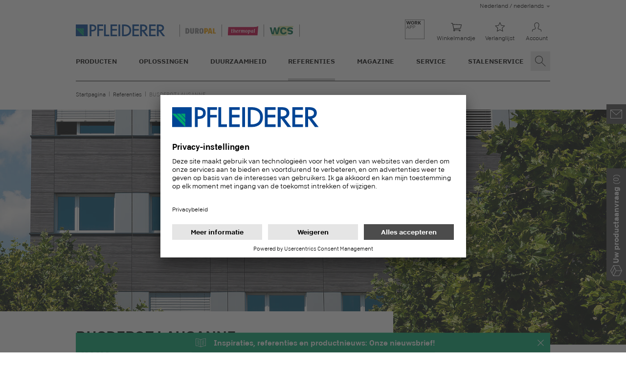

--- FILE ---
content_type: text/html; charset=utf-8
request_url: https://www.pfleiderer.com/nl-nl/referenties/detail/bus-depot-lausanne-2019
body_size: 20899
content:
<!DOCTYPE html>
<html lang="nl">
<head>
    <script nonce="I2MvNJoa6tKzkXg_hXoq7vBTpJE3wCfiS--B81wsSIddan5oiOFZgA">
        Node.prototype.appendChild = (function(f){
            return function() {
                const e = arguments[0];
                if ((e instanceof HTMLStyleElement || e instanceof HTMLScriptElement) && !e.nonce)
                {
                    e.nonce = 'I2MvNJoa6tKzkXg_hXoq7vBTpJE3wCfiS--B81wsSIddan5oiOFZgA';
                }
                return f.apply(this, arguments);
            }
        })(Node.prototype.appendChild)
    </script>

<link rel="preconnect" href="//app.usercentrics.eu">
<link rel="preconnect" href="//api.usercentrics.eu">
<link rel="preload" href="//app.usercentrics.eu/browser-ui/latest/bundle.js" as="script"><script id="usercentrics-cmp" nonce="I2MvNJoa6tKzkXg_hXoq7vBTpJE3wCfiS--B81wsSIddan5oiOFZgA" src="//app.usercentrics.eu/browser-ui/latest/bundle.js" data-settings-id="xvSkYJObq2rFIT" async></script>

<meta charset="utf-8">
<!-- 
	This website is powered by TYPO3 - inspiring people to share!
	TYPO3 is a free open source Content Management Framework initially created by Kasper Skaarhoj and licensed under GNU/GPL.
	TYPO3 is copyright 1998-2026 of Kasper Skaarhoj. Extensions are copyright of their respective owners.
	Information and contribution at https://typo3.org/
-->



<title>Busdepot Lausanne</title>
<meta http-equiv="x-ua-compatible" content="IE=edge">
<meta name="generator" content="TYPO3 CMS">
<meta name="description" content="Busdepot Lausanne">
<meta name="viewport" content="width=device-width, initial-scale=1">
<meta name="robots" content="INDEX,FOLLOW">
<meta property="og:title" content="Busdepot Lausanne">
<meta name="twitter:card" content="Busdepot Lausanne">
<meta name="apple-mobile-web-app-capable" content="no">
<meta name="facebook-domain-verification" content="xqr3ytb488ye8jubised78wcezqx94">


<link rel="stylesheet" href="/_assets/75f4bbad05be8c6d21431bbbbe41dc15/Assets/salbase.59d294642015aa365be3.css?1765453317" media="all" nonce="I2MvNJoa6tKzkXg_hXoq7vBTpJE3wCfiS--B81wsSIddan5oiOFZgA">







			<link rel="apple-touch-icon" sizes="180x180" href="/_static/icons/apple-touch-icon.png">
            <link rel="icon" type="image/png" sizes="32x32" href="/_static/icons/favicon-32x32.png">
            <link rel="icon" type="image/png" sizes="16x16" href="/_static/icons/favicon-16x16.png">
            <link rel="manifest" href="/_static/icons/site.webmanifest">
            <link rel="mask-icon" href="/_static/icons/safari-pinned-tab.svg" color="#004494">
            <link rel="shortcut icon" href="/_static/icons/favicon.ico">
            <meta name="msapplication-TileColor" content="#00aba9">
            <meta name="msapplication-config" content="/_static/icons/browserconfig.xml">
            <meta name="theme-color" content="#ffffff"><link rel="preload" as="font" type="font/woff2" href="/_assets/75f4bbad05be8c6d21431bbbbe41dc15/Assets/8a7eda06-48ab-4713-bddd-338da4dc23bd.woff2" crossorigin><link rel="preload" as="font" type="font/woff2" href="/_assets/75f4bbad05be8c6d21431bbbbe41dc15/Assets/9ab73c02-8713-4644-96a8-aa15405824b8.woff2" crossorigin>
<link rel="canonical" href="https://www.pfleiderer.com/nl-nl/referenties/detail/bus-depot-lausanne-2019"/>

<link rel="alternate" hreflang="en-DE" href="https://www.pfleiderer.com/dach-en/case-studies/detail/bus-depot-lausanne-2019"/>
<link rel="alternate" hreflang="de" href="https://www.pfleiderer.com/dach-de/referenzen/detail/bus-depot-lausanne-2019"/>
<link rel="alternate" hreflang="it-DE" href="https://www.pfleiderer.com/dach-it/referenze/detail/bus-depot-lausanne-2019"/>
<link rel="alternate" hreflang="fr-DE" href="https://www.pfleiderer.com/dach-fr/references/detail/bus-depot-lausanne-2019"/>
<link rel="alternate" hreflang="nl" href="https://www.pfleiderer.com/nl-nl/referenties/detail/bus-depot-lausanne-2019"/>
<link rel="alternate" hreflang="fr" href="https://www.pfleiderer.com/fr-fr/references/detail/bus-depot-lausanne-2019"/>
<link rel="alternate" hreflang="it" href="https://www.pfleiderer.com/it-it/referenze/detail/bus-depot-lausanne-2019"/>
<link rel="alternate" hreflang="cs" href="https://www.pfleiderer.com/cz-cs/reference/detail/bus-depot-lausanne-2019"/>
<link rel="alternate" hreflang="en-SE" href="https://www.pfleiderer.com/nordics-en/case-studies/detail/bus-depot-lausanne-2019"/>
<link rel="alternate" hreflang="en-DK" href="https://www.pfleiderer.com/nordics-en/case-studies/detail/bus-depot-lausanne-2019"/>
<link rel="alternate" hreflang="en-FI" href="https://www.pfleiderer.com/nordics-en/case-studies/detail/bus-depot-lausanne-2019"/>
<link rel="alternate" hreflang="en-NO" href="https://www.pfleiderer.com/nordics-en/case-studies/detail/bus-depot-lausanne-2019"/>
<link rel="alternate" hreflang="en-IS" href="https://www.pfleiderer.com/nordics-en/case-studies/detail/bus-depot-lausanne-2019"/>
<link rel="alternate" hreflang="en-GL" href="https://www.pfleiderer.com/nordics-en/case-studies/detail/bus-depot-lausanne-2019"/>
<link rel="alternate" hreflang="en-FO" href="https://www.pfleiderer.com/nordics-en/case-studies/detail/bus-depot-lausanne-2019"/>
<link rel="alternate" hreflang="en-GB" href="https://www.pfleiderer.com/ukb2b-en/case-studies/detail/bus-depot-lausanne-2019"/>
<link rel="alternate" hreflang="zh" href="https://www.pfleiderer.com/cn-zh/%E6%A1%88%E4%BE%8B%E7%A0%94%E7%A9%B6/detail/bus-depot-lausanne-2019"/>
<link rel="alternate" hreflang="en" href="https://www.pfleiderer.com/global-en/case-studies/detail/bus-depot-lausanne-2019"/>
<link rel="alternate" hreflang="en-AU" href="https://www.pfleiderer.com/au-en/case-studies/detail/bus-depot-lausanne-2019"/>
<link rel="alternate" hreflang="pl" href="https://www.pfleiderer.com/pl-pl/referencje/szczegoly/bus-depot-lausanne-2019"/>
<link rel="alternate" hreflang="x-default" href="https://www.pfleiderer.com/global-en/case-studies/detail/bus-depot-lausanne-2019"/>
<!-- This site is optimized with the Yoast SEO for TYPO3 plugin - https://yoast.com/typo3-extensions-seo/ -->
<script type="application/ld+json">[{"@context":"https:\/\/www.schema.org","@type":"BreadcrumbList","itemListElement":[{"@type":"ListItem","position":1,"item":{"@id":"https:\/\/www.pfleiderer.com\/nl-nl\/","name":"Startpagina"}},{"@type":"ListItem","position":2,"item":{"@id":"https:\/\/www.pfleiderer.com\/nl-nl\/referenties","name":"Referenties"}},{"@type":"ListItem","position":3,"item":{"@id":"https:\/\/www.pfleiderer.com\/nl-nl\/referenties\/detail","name":"Detail"}}]}]</script>
</head>
<body>


<style nonce="I2MvNJoa6tKzkXg_hXoq7vBTpJE3wCfiS--B81wsSIddan5oiOFZgA"></style>

<script nonce="I2MvNJoa6tKzkXg_hXoq7vBTpJE3wCfiS--B81wsSIddan5oiOFZgA">
window.ScarabQueue = window.ScarabQueue || []
window.iframeTypeNum = '1358';

window.page_imprint = '/nl-nl/impressum';
window.page_imprint_title = "Impressum";

window.page_privacypolicy = '/nl-nl/gegevensbescherming';
window.page_privacypolicy_title = "Gegevensbescherming";

window.page_privacysettings = '#privacy-settings';
window.page_privacysettings_title = "Instellingen gegevensbeveiliging";

window.page_agb = '/nl-nl/algemene-voorwaarden';
window.page_agb_title = "Algemene voorwaarden";

window.page_dsgvo = '/nl-nl/informatieplichten';
window.page_dsgvo_title = "Informatieplichten";

window.page_newsletter = '/nl-nl/service/newsletter';
window.page_newsletter_title = "Newsletter";

window.page_searchresults = '/nl-nl/zoekresultaten';
window.page_searchresults_title = "Zoekresultaten";

window.ga_id = 'UA-146785135-2';

window.ga_context = 'default';

window.gmaps_api_key = 'AIzaSyBjKac_eY29LW2WTqLE1rY5aSp6Dm88mS0';

window.googletagmanager_id = 'GTM-PGC5Q2B';

window._linkedin_partner_id = '6967954';

window.emarsys_id = '114CD3FD430B41E9';

window.page_wishlist = '/nl-nl/stalenservice/notepad';
window.page_wishlist_title = "Notepad";

window.page_cart = '/nl-nl/stalenservice/winkelmandje';
window.page_cart_title = "Winkelmandje";

window.page_workapp = '/nl-nl/workapp-launcher';
window.page_workapp_title = "workapp-launcher";

window.page_workappfries = '';
window.page_workappfries_title = "";

window.page_workapprogg = '';
window.page_workapprogg_title = "";

window.page_dealersearch = '/nl-nl/service/dealer-zoeken';
window.page_dealersearch_title = "Dealer zoeken";

window.page_dealerrequest = '/nl-nl/verzoek-van-de-dealer';
window.page_dealerrequest_title = "Verzoek van de dealer";

window.language = 'nl';
window.market = 'NL';
window.wishcart_ping = '/nl-nl/?tx_epim_wishcart%5Baction%5D=ping&tx_epim_wishcart%5Bcontroller%5D=WishCart&type=1340&cHash=cb583bb91d8ba6d2879fc274404a8289';
window.wishcart_orderMaxItems = 15;
window.three_config = '/nl-nl/?tx_epim_threeviewer%5Baction%5D=config&tx_epim_threeviewer%5Bcontroller%5D=ThreeViewer&type=1341&cHash=f11925204baacfa3dcd6f7eff02acb2d';
window.toastShopEnabled = 1;
window.initialOrderNumbers =  [];
window.roomdesignerUrl = 'https://pfleiderer.b3dservice.de?';
</script>

<script nonce="I2MvNJoa6tKzkXg_hXoq7vBTpJE3wCfiS--B81wsSIddan5oiOFZgA">
	window.PFL_AUTHENTICATED = false;
	window.PFL_AUTH_NAME = '';
    window.PFL_AUTH_EMAIL = '';
	window.PFL_AUTH_COUNTRY = '';
	window.PFL_AUTH_URI_LOGIN = 'https://auth.pfleiderer.com/nl-DE/SSO/Login?client_id=salientshop&redirect_uri=https://www.pfleiderer.com/&response_type=code+id_token&response_mode=form_post&scope=openid&state=L25sLW5sL3JlZmVyZW50aWVzL2RldGFpbC9idXMtZGVwb3QtbGF1c2FubmUtMjAxOXwxNzY4NzczOTkw';
	window.PFL_AUTH_URI_REGISTER = 'https://auth.pfleiderer.com/nl-DE/register';
	window.PFL_AUTH_URI_LOGOUT = '';
	window.PFL_AUTH_URI_PROFILE = '';
	window.PFL_AUTH_URI_CONNECT = '';
	window.PFL_AUTH_URI_CUSTOMERPORTAL = 'https://customerserviceportal.pfleiderer.com';
	window.PFL_AUTH_URI_INVESTORRELATIONS = '';
	window.PFL_AUTH_PTRACK = '';
</script>

<script nonce="I2MvNJoa6tKzkXg_hXoq7vBTpJE3wCfiS--B81wsSIddan5oiOFZgA">
		window.jsI18N = {
			"embedguard": {
				"headline": "Aanbevolen inhoud",
				"intro": "Hier vindt u een externe inhoud van \u003Cstrong\u003EYouTube\u003C\/strong\u003E. Met \u00e9\u00e9n klik kunt u deze video bekijken.",
				"label": "Door te klikken ga ik akkoord met het laden van externe inhoud en de overdracht van persoonlijke gegevens naar platforms van derden. LINK[Meer informatie over deze service]."
			},
			"mapguard": {
				"headline": "Google Maps",
				"intro": "Hier vindt u externe inhoud van \u003Cstrong\u003EGoogle\u003Cstrong\u003E. Met \u00e9\u00e9n klik kunt u deze kaart weergeven.",
				"label": "Door te klikken ga ik akkoord met het laden van externe inhoud en de overdracht van persoonlijke gegevens naar platforms van derden. LINK[Meer informatie over deze service]."
			},
			"productfinder": {
				"labels": {
					"moreFilters": "Meer filter",
					"of": "van",
					"results": "resultaten",
					"loadmore": "Toon meer",
				},
				"accordionHeader": "Meer ontdekken",
				"loading": "Wachten s.v.p."
			},
			"toastShopDisabledNotice": "Bestellingen momenteel niet mogelijk ivm winterstop! De monstershop is weer beschikbaar vanaf 6.1.2026.",
			"search": {
				"categories": {
					"all": "Alle resultaten",
					"boards": "Producten",
					"decors": "Decors",
					"structures": "Structuren",
					"references": "Referenties",
					"downloads": "Downloads",
					"pages": "Overige"
				},
				"buttons": {
					"more": "Toon meer",
					"search": "Zoeken",
					"showCategoryWithCount": "toon {count} ",
					"showAll": "Toon alle"
				},
				"labels": {
					"results": "Resultaten",
					"suggestions": "Zoeken op\u2026"
				},
				"errors": {
					"noResult": "Geen resultaten gevonden"
				}
			},
			"newsletter": {
				"error": {
					"languageNotAvailable": "Deze taal is niet beschikbaar",
				},
				"form": {
					"salutation": {
						"mr": "Mr",
						"mrs": "Mrs",
						"divers": "Divers"
					},
					"firstName": {
						"placeholder": "Voornaam"
					},
					"lastName": {
						"placeholder": "Achternaam"
					},
					"email": {
						"placeholder": "Vul hier uw emailadres in."
					},
					"company": {
						"placeholder": "Bedrijf"
					},
					"checkbox": {
						"label": "Ja, ik heb de {link_agb}, {link_dsgvo} en het {link_privacypolicy} van Pfleiderer gelezen en begrepen en ga akkoord met de verwerking van mijn gegevens."
					},
					"confirm": {
						"headline": "Dank u.",
					},
					"requiredfield": "Verplicht veld"
				},
				"banner": {
					"message": "Inspiraties, referenties en productnieuws: Onze nieuwsbrief!",
					"form": {
						"headline": "Abonnement op de nieuwsbrief",
						"submit-button": "Schrijf je nu in!",
					},
					"confirm-button": "Sluiten",
					"content": {
						"headline": "Abonneer u op de nieuwsbrief en blijf op de hoogte ",
						"description": "\u003Cul\u003E\u003Cli\u003EArchitectuur en verwerkingstendensen\u003C\/li\u003E \u003Cli\u003EAlle product- en decorinnovaties, evenals digitale hulpmiddelen\u003C\/li\u003E \u003Cli\u003EMis nooit meer een Pfleiderer evenement\u003C\/li\u003E",
						"link": {
							"label": "Leer meer"
						}
					},
				},
				"registration": {
					"form": {
						"submit-button": "Schrijf je nu in!"
					}
				}
			}
		};

		window.threeViewer = {
			"controls": {
				"title": "Operatie",
				"legend": {
					"size": "60 x 60 cm"
				},
				"structure": "Structuur",
				"brightness": "Decor helderheid",
				"radio": {
					"light": "Helder",
					"medium": "Standaard",
					"dark": "Donker"
				},
				"help": {
					"desktop": {
						"orbit": "Vasthouden en bewegen met de muisknop",
						"zoom": "Zoom met het muiswiel"
					},
					"touch": {
						"orbit": "Sleep om te bewegen",
						"zoom": "Zoomen met twee vingers"
					}
				}
			}
		};

		window.pimLocalization = {
			"login": {
				"headline": "INLOGGEN OF REGISTREREN",
				"body": "Gelieve in te loggen.\u003Cbr\/\u003ENieuw bij Pfleiderer? Maak uw Pfleiderer-account aan.",
				"loginLabel": "Login",
				"registerLabel": "Registreren"
			},
			"shop": {
				"addedToCart": "Dit artikel is toegevoegd aan uw winkelmandje",
				"notAddedToCart": "Helaas kon het artikel niet worden toegevoegd aan uw winkelwagen. Het maximum aantal van 30 artikelen in de winkelwagen is bereikt. Verklein uw lijst en maak indien nodig een andere bestelling aan.",
				"goToCart": "Naar winkelmandje",
				"tileCartBtn": "Toevoegen aan winkelmandje",
				"tileCartBtnAdded": "Al in uw"
			},
			"sample": {
				"title": "Titel",
				"format": "Formaat",
				"decorstructure": "Decor en structuur",
				"art": "Type",
				"product": "Product",
			},
			"combopanel": {
				"body": "Dit artikel is opgeslagen in de productaanvraag.",
				"button": "Naar de productaanvraag"
			}
		};
	</script>

	
	<div class="global-header--extended-background">
		<div class="global-header global-header--large">
			
			<div class="row language-row">
				<div class="col-12 languagemenu__wrapper">
					
	
		
			<div class="languagemenu">
				
	
	<span class="languagemenu__active-language">
	
		Nederland
			/ nederlands
	
	</span>

				<div class="languagemenu__menu">
					<table>
						
							<tr>
								<td>Deutschland, Österreich, Schweiz</td>
								<td>
									
	
		<a href="https://www.pfleiderer.com/dach-de/referenzen/detail/bus-depot-lausanne-2019" hreflang="de-DE"
		   class="">deutsch</a>
	


									
										/
									
									
	
		<a href="https://www.pfleiderer.com/dach-fr/references/detail/bus-depot-lausanne-2019" hreflang="fr-DE"
		   class="">francais</a>
	


									/
									
	
		<a href="https://www.pfleiderer.com/dach-it/referenze/detail/bus-depot-lausanne-2019" hreflang="it-DE"
		   class="">italiano</a>
	


									/
									
	
		<a href="https://www.pfleiderer.com/dach-en/case-studies/detail/bus-depot-lausanne-2019" hreflang="en-DE"
		   class="">english</a>
	


								</td>
							</tr>
						
						
							<tr>
								<td>Nederland</td>
								<td>
									
	
		<a href="https://www.pfleiderer.com/nl-nl/referenties/detail/bus-depot-lausanne-2019" hreflang="nl-NL"
		   class="active">nederlands</a>
	


									
									
	


								</td>
							</tr>
						
						
							<tr>
								<td>France</td>
								<td>
									
	
		<a href="https://www.pfleiderer.com/fr-fr/references/detail/bus-depot-lausanne-2019" hreflang="fr-FR"
		   class="">francais</a>
	


									
									
	


								</td>
							</tr>
						
						
							<tr>
								<td>Italia</td>
								<td>
									
	
		<a href="https://www.pfleiderer.com/it-it/referenze/detail/bus-depot-lausanne-2019" hreflang="it-IT"
		   class="">italiano</a>
	


									
									
	


								</td>
							</tr>
						
						
							<tr>
								<td>Česká republika</td>
								<td>
									
	
		<a href="https://www.pfleiderer.com/cz-cs/reference/detail/bus-depot-lausanne-2019" hreflang="cs-CZ"
		   class="">cesky</a>
	


									
									
	


								</td>
							</tr>
						
						
							<tr>
								<td>Nordics</td>
								<td>
									
	
		<a href="https://www.pfleiderer.com/nordics-en/case-studies/detail/bus-depot-lausanne-2019" hreflang="en-SE"
		   class="">english</a>
	


								</td>
							</tr>
						
						
							<tr>
								<td>United Kingdom</td>
								<td>
									
	
		<a href="https://www.pfleiderer.com/ukb2b-en/case-studies/detail/bus-depot-lausanne-2019" hreflang="en-GB"
		   class="">english</a>
	


								</td>
							</tr>
						
						
							<tr>
								<td>Polska</td>
								<td>
									
	
		<a href="https://www.pfleiderer.com/pl-pl/referencje/szczegoly/bus-depot-lausanne-2019" hreflang="pl-PL"
		   class="">polski</a>
	


									
									
	


								</td>
							</tr>
						
						
							<tr>
								<td>Australia</td>
								<td>
									
	
		<a href="https://www.pfleiderer.com/au-en/case-studies/detail/bus-depot-lausanne-2019" hreflang="en-AU"
		   class="">english</a>
	


								</td>
							</tr>
						
						
							<tr>
								<td>中华人民共和国</td>
								<td>
									
	
		<a href="https://www.pfleiderer.com/cn-zh/%E6%A1%88%E4%BE%8B%E7%A0%94%E7%A9%B6/detail/bus-depot-lausanne-2019" hreflang="zh-CN"
		   class="">中国</a>
	


									
									
	


								</td>
							</tr>
						
						
							<tr>
								<td>
									Alle andere landen
								</td>
								<td>
									
	
		<a href="https://www.pfleiderer.com/global-en/case-studies/detail/bus-depot-lausanne-2019" hreflang="en"
		   class="">english</a>
	


								</td>
							</tr>
						
					</table>
				</div>
			</div>
		
	

				</div>
			</div>
			
			<div class="row brands-row">
				
	<div class="global-header__brands">
		<a class="link__home" href="/nl-nl/">
			<img class="img-responsive" alt="Pfleiderer Logo met link naar homepage" src="/_static/media/pfleiderer-logo.svg" width="230" height="32" />
		</a>
		<div class="brand__icons">
			
				
					<div class="brand__icon brand__icon--duropal">
						<img class="img-responsive" alt="Duropal Logo" src="/_static/media/duropal-logo.svg" width="63" height="12" />
					</div>
				
				
					<div class="brand__icon brand__icon--thermopal">
						<img class="img-responsive" alt="Thermopal Logo" src="/_static/media/thermopal-logo.svg" width="63" height="20" />
					</div>
				
				
					<div class="brand__icon brand__icon--wcs">
						<img class="img-responsive" alt="Wood Construction Systems Logo" src="/_static/media/wcs.svg" width="50" height="20" />
					</div>
				
			
		</div>
	</div>

				
	
	
		<div class="global-header__quicklinks">
			<div class="quicklinks__triggers">

				
					
						<div class="quicklinks__item hidden-md-down">
							<a class="quicklinks__link" href="/nl-nl/workapp-launcher">
								<svg xmlns="http://www.w3.org/2000/svg" width="40" height="40" viewBox="0 0 40 40">
									<g stroke="none">
										<rect width="40" height="40" fill="#FFF"/>
										<path
											d="M40 0L40 40 0 40 0 0 40 0ZM39.596 0.404L0.404 0.404 0.404 39.596 39.596 39.596 39.596 0.404ZM6.131 11.906L8.792 18.815 8.113 18.815 7.439 17.045 4.149 17.045 3.466 18.815 2.846 18.815 5.541 11.906 6.131 11.906ZM12.55 11.906L12.769 11.912C13.338 11.944 13.791 12.103 14.129 12.388 14.529 12.726 14.729 13.211 14.729 13.844 14.729 14.46 14.521 14.955 14.104 15.329 13.704 15.686 13.2 15.865 12.59 15.865L12.59 15.865 10.701 15.865 10.701 18.815 10.097 18.815 10.097 11.906 12.55 11.906ZM18.64 11.906L18.859 11.912C19.427 11.944 19.881 12.103 20.219 12.388 20.619 12.726 20.819 13.211 20.819 13.844 20.819 14.46 20.61 14.955 20.194 15.329 19.794 15.686 19.289 15.865 18.68 15.865L18.68 15.865 16.791 15.865 16.791 18.815 16.186 18.815 16.186 11.906 18.64 11.906ZM5.807 12.742L4.346 16.519 7.247 16.519 5.807 12.742ZM12.447 12.442L10.701 12.442 10.701 15.324 12.442 15.324C13.547 15.324 14.099 14.847 14.099 13.893 14.099 12.926 13.549 12.442 12.447 12.442L12.447 12.442ZM18.537 12.442L16.791 12.442 16.791 15.324 18.532 15.324C19.637 15.324 20.189 14.847 20.189 13.893 20.189 12.926 19.638 12.442 18.537 12.442L18.537 12.442ZM6.092 10.016L7.405 5.286 8.728 10.016 10.085 10.016 12.027 3.107 10.601 3.107 9.46 7.936 8.162 3.107 6.825 3.107 5.531 7.936 4.385 3.107 2.782 3.107 4.735 10.016 6.092 10.016ZM15.657 10.115C16.506 10.115 17.217 9.862 17.791 9.357 18.434 8.794 18.755 7.951 18.755 6.83L18.755 6.83 18.755 6.304C18.755 5.186 18.434 4.345 17.791 3.781 17.214 3.273 16.503 3.019 15.657 3.019 14.811 3.019 14.103 3.269 13.533 3.771 12.883 4.341 12.559 5.186 12.559 6.304L12.559 6.304 12.559 6.825C12.559 7.959 12.88 8.805 13.523 9.362 14.1 9.864 14.811 10.115 15.657 10.115ZM15.657 8.979C15.234 8.979 14.882 8.83 14.6 8.531 14.262 8.174 14.093 7.608 14.093 6.835L14.093 6.835 14.093 6.299C14.093 5.525 14.262 4.959 14.6 4.602 14.882 4.304 15.234 4.155 15.657 4.155 16.083 4.155 16.436 4.302 16.714 4.597 17.055 4.961 17.226 5.528 17.226 6.299L17.226 6.299 17.226 6.835C17.226 7.599 17.055 8.164 16.714 8.531 16.436 8.83 16.083 8.979 15.657 8.979ZM21.619 10.016L21.619 7.351 22.774 7.351 24.092 10.016 25.71 10.016 24.186 7.095C25.087 6.728 25.538 6.094 25.538 5.192 25.538 4.55 25.327 4.045 24.904 3.678 24.458 3.297 23.833 3.107 23.03 3.107L23.03 3.107 20.119 3.107 20.119 10.016 21.619 10.016ZM22.77 6.24L21.619 6.24 21.619 4.253 22.912 4.253C23.647 4.253 24.014 4.587 24.014 5.256 24.014 5.561 23.919 5.795 23.728 5.959 23.512 6.146 23.192 6.24 22.77 6.24L22.77 6.24ZM28.392 10.016L28.392 7.956 29.145 7.066 31.003 10.016 32.685 10.016 30.172 5.974 32.592 3.107 30.939 3.107 28.392 6.19 28.392 3.107 26.892 3.107 26.892 10.016 28.392 10.016Z"
											fill="#000"/>
									</g>
								</svg>
							</a>
						</div>
					
				

				
					<div class="quicklinks__item">
						<a class="quicklinks__link" href="/nl-nl/stalenservice/winkelmandje">
							<span class="quicklinks__icon icon-item icon-item--ghost icon--small"><span class="icon icon--shop"></span></span>
							<span class="quicklinks__label">Winkelmandje</span>
						</a>
					</div>
				

				
					<div class="quicklinks__item">
						<a class="quicklinks__link" href="/nl-nl/stalenservice/notepad">
							<span class="quicklinks__icon icon-item icon-item--ghost icon--small"><span class="icon icon--wishlist-empty"></span></span>
							<span class="quicklinks__label">Verlanglijst</span>
						</a>
					</div>
				

				                <div class="quicklinks__item">
						<a class="quicklinks__link quicklinks--account quicklinks__slide-link">
							<span class="quicklinks__icon icon-item icon-item--ghost icon--small"><span class="icon icon--user-logged-out"></span></span>
							<span class="quicklinks__label">
                                Account
                            </span>
						</a>
						<div class="quicklinks__slide">
							<div class="quicklinks__back">
							    <button class="navigation--back button button--ghost icon--before icon--arrow-left">
							        Account
                                </button>
							</div>
							<div class="quicklinks__content">
								<div class="login__user-status">
									Login
								</div>
								<div class="row">
									<div class="col-12">
										<div class="button-wrapper full-width">
											<a href="https://auth.pfleiderer.com/nl-DE/SSO/Login?client_id=salientshop&redirect_uri=https://www.pfleiderer.com/&response_type=code+id_token&response_mode=form_post&scope=openid&state=L25sLW5sL3JlZmVyZW50aWVzL2RldGFpbC9idXMtZGVwb3QtbGF1c2FubmUtMjAxOXwxNzY4NzczOTkw" target="_top" class="button button--primary">Monsterbestellingen</a>
										</div>
										<div class="button-wrapper full-width spacer--bottom">
									<a href="https://customerserviceportal.pfleiderer.com" class="button button--primary" target="_blank">Klantportaal</a>
								</div>
                                        
										
									</div>
								</div>
							</div>
						</div>
					</div>
			</div>
			<div class="quicklinks__presenter">

			</div>
		</div>
	

			</div>
			
			<div class="row main-nav-row">
				
				
					
	
		<nav class="main-navigation">
			<ul class="main-naviagation__list list-level-1">
				
					
						<li class="main-navigation__item">
							
									<a id="nav-uid-2" class="main-navigation__link"
									   href="/nl-nl/producten" data-level="2" data-target="navlink-std-2" target="">Producten</a>
								
						</li>
					
				
					
						<li class="main-navigation__item">
							
									<a id="nav-uid-3" class="main-navigation__link"
									   href="/nl-nl/oplossingen" data-level="2" data-target="navlink-std-3" target="">Oplossingen</a>
								
						</li>
					
				
					
						<li class="main-navigation__item">
							
									<a id="nav-uid-3548" class="main-navigation__link"
									   href="/nl-nl/duurzaamheid" data-level="2" data-target="navlink-std-3548" target="">Duurzaamheid</a>
								
						</li>
					
				
					
						<li class="main-navigation__item">
							
									<a id="nav-uid-5" class="main-navigation__link active"
									   href="/nl-nl/referenties" target="">Referenties</a>
								
						</li>
					
				
					
						<li class="main-navigation__item">
							
									<a id="nav-uid-5226" class="main-navigation__link"
									   href="/nl-nl/magazine" target="">Magazine</a>
								
						</li>
					
				
					
						<li class="main-navigation__item">
							
									<a id="nav-uid-7" class="main-navigation__link"
									   href="/nl-nl/service" data-level="2" data-target="navlink-std-7" target="">Service</a>
								
						</li>
					
				
					
						<li class="main-navigation__item">
							
									<a id="nav-uid-1276" class="main-navigation__link"
									   href="/nl-nl/stalenservice" target="">Stalenservice</a>
								
						</li>
					
				
					
				
					
				
					
				
			</ul>
			<div class="main-navigation__slideout">
				<div class="slideout slideout__level2">
					
						
							<div id="navlink-std-2" class="navlink__pane">
								<button class="navigation--back">
									<span class="icon-item icon-item--ghost"><i class="icon icon--arrow-left"></i></span>
									Producten
								</button>
								
									
									<a href="/nl-nl/producten" class="main-navigation__link slideout__title"
									   target="">
										Overzicht van de Producten
									</a><span class="decoration"></span>
								
								<ul class="main-navigation__list list-level-2 ">
									
										
											<li class="main-navigation__item">
												
														<a class="main-navigation__link"
														   href="/nl-nl/producten/product-zoekfunctie" target="">Product zoekfunctie</a>
													
											</li>
										
									
										
											<li class="main-navigation__item">
												
														<a class="main-navigation__link"
														   href="/nl-nl/producten/made-in-germany" target="">Made in Germany</a>
													
											</li>
										
									
										
											<li class="main-navigation__item">
												
														<a class="main-navigation__link"
														   href="/nl-nl/producten/dst-system" target="">DST-System</a>
													
											</li>
										
									
										
											<li class="main-navigation__item">
												
														<a class="main-navigation__link"
														   data-level="3"
														   data-target="navlink-std-2-2719" href="/nl-nl/producten/decors"
														   target="">Decors</a>
													
											</li>
										
									
										
											<li class="main-navigation__item">
												
														<a class="main-navigation__link"
														   href="/nl-nl/producten/structuren" target="">Structuren</a>
													
											</li>
										
									
										
											<li class="main-navigation__item">
												
														<a class="main-navigation__link"
														   data-level="3"
														   data-target="navlink-std-2-2734" href="/nl-nl/producten/gecoate-platen"
														   target="">Gecoate platen</a>
													
											</li>
										
									
										
											<li class="main-navigation__item">
												
														<a class="main-navigation__link"
														   data-level="3"
														   data-target="navlink-std-2-2735" href="/nl-nl/producten/houtspaanplaten"
														   target="">Ruwe Basisplaten</a>
													
											</li>
										
									
								</ul>
							</div>
						
					
						
							<div id="navlink-std-3" class="navlink__pane">
								<button class="navigation--back">
									<span class="icon-item icon-item--ghost"><i class="icon icon--arrow-left"></i></span>
									Oplossingen
								</button>
								
									
									<a href="/nl-nl/oplossingen" class="main-navigation__link slideout__title"
									   target="">
										Overzicht van de Oplossingen
									</a><span class="decoration"></span>
								
								<ul class="main-navigation__list list-level-2 ">
									
										
											<li class="main-navigation__item">
												
														<a class="main-navigation__link"
														   data-level="3"
														   data-target="navlink-std-3-20" href="/nl-nl/oplossingen/meubel-en-interieurinrichting"
														   target="">Meubel- en interieurinrichting</a>
													
											</li>
										
									
										
											<li class="main-navigation__item">
												
														<a class="main-navigation__link"
														   data-level="3"
														   data-target="navlink-std-3-22" href="/nl-nl/oplossingen/buitengebruik"
														   target="">Buitengebruik</a>
													
											</li>
										
									
										
											<li class="main-navigation__item">
												
														<a class="main-navigation__link"
														   data-level="3"
														   data-target="navlink-std-3-21" href="/nl-nl/oplossingen/constructief-bouwen"
														   target="">Constructief bouwen</a>
													
											</li>
										
									
								</ul>
							</div>
						
					
						
							<div id="navlink-std-3548" class="navlink__pane">
								<button class="navigation--back">
									<span class="icon-item icon-item--ghost"><i class="icon icon--arrow-left"></i></span>
									Duurzaamheid
								</button>
								
									
									<a href="/nl-nl/duurzaamheid" class="main-navigation__link slideout__title"
									   target="">
										Overzicht van de Duurzaamheid
									</a><span class="decoration"></span>
								
								<ul class="main-navigation__list list-level-2 ">
									
										
											<li class="main-navigation__item">
												
														<a class="main-navigation__link"
														   href="/nl-nl/sustainability/management-commitment" target="">Management Verplichting</a>
													
											</li>
										
									
										
											<li class="main-navigation__item">
												
														<a class="main-navigation__link"
														   href="/nl-nl/sustainability/naturally-sustainable" target="">Natuurlijk duurzaam</a>
													
											</li>
										
									
										
											<li class="main-navigation__item">
												
														<a class="main-navigation__link"
														   href="/nl-nl/sustainability/materials" target="">Materialen</a>
													
											</li>
										
									
										
											<li class="main-navigation__item">
												
														<a class="main-navigation__link"
														   href="/nl-nl/sustainability/climate" target="">Klimaat</a>
													
											</li>
										
									
										
											<li class="main-navigation__item">
												
														<a class="main-navigation__link"
														   href="/nl-nl/sustainability/people" target="">Mensen</a>
													
											</li>
										
									
										
											<li class="main-navigation__item">
												
														<a class="main-navigation__link"
														   href="/nl-nl/sustainability/testimonials" target="">Referenties</a>
													
											</li>
										
									
										
											<li class="main-navigation__item">
												
														<a class="main-navigation__link"
														   href="/nl-nl/sustainability/certifications-and-frameworks" target="">Certificeringen en kaderprogramma&#039;s</a>
													
											</li>
										
									
										
											<li class="main-navigation__item">
												
														<a class="main-navigation__link"
														   href="/nl-nl/sustainability/sustainability-rating" target="">Duurzaamheid</a>
													
											</li>
										
									
								</ul>
							</div>
						
					
						
					
						
					
						
							<div id="navlink-std-7" class="navlink__pane">
								<button class="navigation--back">
									<span class="icon-item icon-item--ghost"><i class="icon icon--arrow-left"></i></span>
									Service
								</button>
								
									
									<a href="/nl-nl/service" class="main-navigation__link slideout__title"
									   target="">
										Overzicht van de Service
									</a><span class="decoration"></span>
								
								<ul class="main-navigation__list list-level-2 ">
									
										
											<li class="main-navigation__item">
												
														<a class="main-navigation__link"
														   data-level="3"
														   data-target="navlink-std-7-34" href="/nl-nl/service/digitaal-gereedschap"
														   target="">Digitaal gereedschap</a>
													
											</li>
										
									
										
											<li class="main-navigation__item">
												
														<a class="main-navigation__link"
														   href="https://customerserviceportal.pfleiderer.com" target="">Klantenportaal</a>
													
											</li>
										
									
										
											<li class="main-navigation__item">
												
														<a class="main-navigation__link"
														   href="/nl-nl/service/dealer-zoeken" target="">Dealer zoeken</a>
													
											</li>
										
									
										
											<li class="main-navigation__item">
												
														<a class="main-navigation__link"
														   data-level="3"
														   data-target="navlink-std-7-44" href="/nl-nl/service/downloads"
														   target="">Downloads</a>
													
											</li>
										
									
										
											<li class="main-navigation__item">
												
														<a class="main-navigation__link"
														   href="/nl-nl/service/newsletter" target="">Newsletter</a>
													
											</li>
										
									
										
											<li class="main-navigation__item">
												
														<a class="main-navigation__link"
														   href="/nl-nl/service/faq" target="">FAQ</a>
													
											</li>
										
									
										
											<li class="main-navigation__item">
												
														<a class="main-navigation__link"
														   href="/nl-nl/service/evenementen-2026" target="">Evenementen 2026</a>
													
											</li>
										
									
								</ul>
							</div>
						
					
						
					
						
					
						
					
						
					
				</div>
				<div class="decoration--vertical"></div>
				<div class="slideout slideout__level3">
					
						
							
								
							
								
							
								
							
								
										<div id="navlink-std-2-2719" class="submenu__pane">
											<button class="navigation--back">
												<span class="icon-item icon-item--ghost"><i class="icon icon--arrow-left"></i></span>
												Decors
											</button>
											
												
												<a class="main-navigation__link slideout__title"
												   href="/nl-nl/producten/decors" target="">
													Overzicht van de Decors
												</a>
											
											<ul class="main-navigation__list list-level-3">
												
													
															<li >
																<a class="main-navigation__link"
																   href="/nl-nl/producten/decors/interieurtrends-2025" target="">Interieurtrends 2025</a>
															</li>
														
												
													
															<li >
																<a class="main-navigation__link"
																   href="/nl-nl/producten/decors/interieurtrends-2026" target="">Interieurtrends 2026</a>
															</li>
														
												
											</ul>
										</div>
									
							
								
							
								
										<div id="navlink-std-2-2734" class="submenu__pane">
											<button class="navigation--back">
												<span class="icon-item icon-item--ghost"><i class="icon icon--arrow-left"></i></span>
												Gecoate platen
											</button>
											
												
												<a class="main-navigation__link slideout__title"
												   href="/nl-nl/producten/gecoate-platen" target="">
													Overzicht van de Gecoate platen
												</a>
											
											<ul class="main-navigation__list list-level-3">
												
													
															<li >
																<a class="main-navigation__link"
																   href="/nl-nl/producten/gecoate-platen/hogedrukkunststofplaten-hpl" target="">Hogedrukkunststofplaten (HPL)</a>
															</li>
														
												
													
															<li >
																<a class="main-navigation__link"
																   href="/nl-nl/producten/gecoate-platen/compact-platen" target="">Compact platen</a>
															</li>
														
												
													
															<li >
																<a class="main-navigation__link"
																   href="/nl-nl/producten/gecoate-platen/gelakte-platen" target="">Gelakte platen</a>
															</li>
														
												
													
															<li >
																<a class="main-navigation__link"
																   href="/nl-nl/producten/gecoate-platen/gemelamineerde-platen" target="">Gemelamineerde platen</a>
															</li>
														
												
													
															<li >
																<a class="main-navigation__link"
																   href="/nl-nl/producten/gecoate-platen/sandwichpanelen" target="">Sandwichpanelen</a>
															</li>
														
												
													
															<li >
																<a class="main-navigation__link"
																   href="/nl-nl/producten/gecoate-platen/werkbladen" target="">Werkbladen</a>
															</li>
														
												
													
															<li class="main-navigation__item--break-column">
																<a class="main-navigation__link"
																   href="/nl-nl/producten/gecoate-platen/organicboard" target="">OrganicBoard</a>
															</li>
														
												
													
															<li >
																<a class="main-navigation__link"
																   href="/nl-nl/producten/gecoate-platen/xtreme-products" target="">XTreme Products</a>
															</li>
														
												
													
															<li >
																<a class="main-navigation__link"
																   href="/nl-nl/producten/gecoate-platen/deepflow" target="">DeepFlow</a>
															</li>
														
												
													
															<li >
																<a class="main-navigation__link"
																   href="/nl-nl/producten/highlights/hygiene" target="">Hygiëne</a>
															</li>
														
												
													
															<li >
																<a class="main-navigation__link"
																   href="/nl-nl/producten/highlights/digitaaldruk" target="">Digitaaldruk</a>
															</li>
														
												
													
															<li >
																<a class="main-navigation__link"
																   href="/nl-nl/producten/highlights/brandveiligheid" target="">Brandveiligheid</a>
															</li>
														
												
											</ul>
										</div>
									
							
								
										<div id="navlink-std-2-2735" class="submenu__pane">
											<button class="navigation--back">
												<span class="icon-item icon-item--ghost"><i class="icon icon--arrow-left"></i></span>
												Ruwe Basisplaten
											</button>
											
												
												<a class="main-navigation__link slideout__title"
												   href="/nl-nl/producten/houtspaanplaten" target="">
													Overzicht van de Ruwe Basisplaten
												</a>
											
											<ul class="main-navigation__list list-level-3">
												
													
															<li >
																<a class="main-navigation__link"
																   href="/nl-nl/producten/houtspaanplaten/spaanplaten" target="">Spaanplaten</a>
															</li>
														
												
													
															<li >
																<a class="main-navigation__link"
																   href="/nl-nl/producten/houtspaanplaten/mdf-hdf" target="">MDF/HDF</a>
															</li>
														
												
													
															<li >
																<a class="main-navigation__link"
																   href="/nl-nl/producten/houtspaanplaten/composiet-platen" target="">Composiet platen</a>
															</li>
														
												
													
															<li >
																<a class="main-navigation__link"
																   href="/nl-nl/producten/houtspaanplaten/livingboard-de-betere-osb-platen" target="">LivingBoard - de betere OSB-platen</a>
															</li>
														
												
											</ul>
										</div>
									
							
						
					
						
							
								
										<div id="navlink-std-3-20" class="submenu__pane">
											<button class="navigation--back">
												<span class="icon-item icon-item--ghost"><i class="icon icon--arrow-left"></i></span>
												Meubel- en interieurinrichting
											</button>
											
												
												<a class="main-navigation__link slideout__title"
												   href="/nl-nl/oplossingen/meubel-en-interieurinrichting" target="">
													Overzicht van de Meubel- en interieurinrichting
												</a>
											
											<ul class="main-navigation__list list-level-3">
												
													
															<li >
																<a class="main-navigation__link"
																   href="/nl-nl/oplossingen/meubel-en-interieurinrichting/huis-wonen" target="">Huis &amp; Wonen</a>
															</li>
														
												
													
															<li >
																<a class="main-navigation__link"
																   href="/nl-nl/oplossingen/meubel-en-interieurinrichting/keuken" target="">Keuken</a>
															</li>
														
												
													
															<li >
																<a class="main-navigation__link"
																   href="/nl-nl/oplossingen/meubel-en-interieurinrichting/kantoor-onderwijs" target="">Kantoor &amp; Onderwijs</a>
															</li>
														
												
													
															<li >
																<a class="main-navigation__link"
																   href="/nl-nl/oplossingen/meubel-en-interieurinrichting/gezondheid-verzorging" target="">Gezondheid &amp; Verzorging</a>
															</li>
														
												
													
															<li >
																<a class="main-navigation__link"
																   href="/nl-nl/oplossingen/meubel-en-interieurinrichting/horeca" target="">Horeca</a>
															</li>
														
												
													
															<li >
																<a class="main-navigation__link"
																   href="/nl-nl/oplossingen/meubel-en-interieurinrichting/winkelinrichting-beurzen" target="">Winkelinrichting &amp; Beurzen</a>
															</li>
														
												
													
															<li >
																<a class="main-navigation__link"
																   href="/nl-nl/oplossingen/meubel-en-interieurinrichting/deuren" target="">Deuren</a>
															</li>
														
												
													
															<li >
																<a class="main-navigation__link"
																   href="/nl-nl/oplossingen/meubel-en-interieurinrichting/reizen-transport" target="">Reizen &amp; Transport</a>
															</li>
														
												
											</ul>
										</div>
									
							
								
										<div id="navlink-std-3-22" class="submenu__pane">
											<button class="navigation--back">
												<span class="icon-item icon-item--ghost"><i class="icon icon--arrow-left"></i></span>
												Buitengebruik
											</button>
											
												
												<a class="main-navigation__link slideout__title"
												   href="/nl-nl/oplossingen/buitengebruik" target="">
													Overzicht van de Buitengebruik
												</a>
											
											<ul class="main-navigation__list list-level-3">
												
													
															<li >
																<a class="main-navigation__link"
																   href="/nl-nl/oplossingen/buitengebruik/gevels-borstweringen" target="">Gevels &amp; Borstweringen</a>
															</li>
														
												
													
															<li >
																<a class="main-navigation__link"
																   href="/nl-nl/oplossingen/buitengebruik/outdoor-meubelen" target="">Outdoor-meubelen</a>
															</li>
														
												
											</ul>
										</div>
									
							
								
										<div id="navlink-std-3-21" class="submenu__pane">
											<button class="navigation--back">
												<span class="icon-item icon-item--ghost"><i class="icon icon--arrow-left"></i></span>
												Constructief bouwen
											</button>
											
												
												<a class="main-navigation__link slideout__title"
												   href="/nl-nl/oplossingen/constructief-bouwen" target="">
													Overzicht van de Constructief bouwen
												</a>
											
											<ul class="main-navigation__list list-level-3">
												
													
															<li >
																<a class="main-navigation__link"
																   href="/nl-nl/oplossingen/constructief-bouwen/houtbouw" target="">Houtbouw</a>
															</li>
														
												
													
															<li >
																<a class="main-navigation__link"
																   href="/nl-nl/oplossingen/constructief-bouwen/magazijntechniek" target="">Magazijntechniek</a>
															</li>
														
												
													
															<li >
																<a class="main-navigation__link"
																   href="/nl-nl/oplossingen/constructief-bouwen/verpakkingstechniek" target="">Verpakkingstechniek</a>
															</li>
														
												
													
															<li >
																<a class="main-navigation__link"
																   href="/nl-nl/oplossingen/constructief-bouwen/bekistingsbouw" target="">Bekistingsbouw</a>
															</li>
														
												
											</ul>
										</div>
									
							
						
					
						
							
								
							
								
							
								
							
								
							
								
							
								
							
								
							
								
							
						
					
						
					
						
					
						
							
								
										<div id="navlink-std-7-34" class="submenu__pane">
											<button class="navigation--back">
												<span class="icon-item icon-item--ghost"><i class="icon icon--arrow-left"></i></span>
												Digitaal gereedschap
											</button>
											
												
												<a class="main-navigation__link slideout__title"
												   href="/nl-nl/service/digitaal-gereedschap" target="">
													Overzicht van de Digitaal gereedschap
												</a>
											
											<ul class="main-navigation__list list-level-3">
												
													
															<li >
																<a class="main-navigation__link"
																   href="/nl-nl/workapp-launcher" target="">WorkApp</a>
															</li>
														
												
													
															<li >
																<a class="main-navigation__link"
																   href="/nl-nl/service/digitaal-gereedschap/moodboard-tool" target="">Moodboard Tool</a>
															</li>
														
												
													
															<li >
																<a class="main-navigation__link"
																   href="/nl-nl/producten/product-zoekfunctie" target="">Product zoekfunctie</a>
															</li>
														
												
													
															<li >
																<a class="main-navigation__link"
																   href="/nl-nl/service/digitaal-gereedschap/room-designer" target="">Room Designer</a>
															</li>
														
												
													
															<li >
																<a class="main-navigation__link"
																   href="/nl-nl/service/digitaal-gereedschap/bim-data" target="">BIM Data</a>
															</li>
														
												
													
															<li >
																<a class="main-navigation__link"
																   href="/nl-nl/service/digitaal-gereedschap/3d-viewer" target="">3D Viewer</a>
															</li>
														
												
													
															<li >
																<a class="main-navigation__link"
																   href="/nl-nl/service/digitaal-gereedschap/construction-guide" target="">Construction Guide</a>
															</li>
														
												
													
															<li >
																<a class="main-navigation__link"
																   href="/nl-nl/service/digitaal-gereedschap/gevelconfigurator" target="">Gevelconfigurator</a>
															</li>
														
												
											</ul>
										</div>
									
							
								
							
								
							
								
										<div id="navlink-std-7-44" class="submenu__pane">
											<button class="navigation--back">
												<span class="icon-item icon-item--ghost"><i class="icon icon--arrow-left"></i></span>
												Downloads
											</button>
											
												
												<a class="main-navigation__link slideout__title"
												   href="/nl-nl/service/downloads" target="">
													Overzicht van de Downloads
												</a>
											
											<ul class="main-navigation__list list-level-3">
												
													
															<li >
																<a class="main-navigation__link"
																   href="/nl-nl/service/downloads/mediagalerij" target="">Mediagalerij</a>
															</li>
														
												
													
															<li >
																<a class="main-navigation__link"
																   href="/nl-nl/service/downloads/brochures" target="">Brochures</a>
															</li>
														
												
													
															<li >
																<a class="main-navigation__link"
																   href="/nl-nl/service/downloads/collectiekaarten" target="">Collectiekaarten</a>
															</li>
														
												
													
															<li >
																<a class="main-navigation__link"
																   href="/nl-nl/service/downloads/productinformatie" target="">Productinformatie</a>
															</li>
														
												
													
															<li >
																<a class="main-navigation__link"
																   href="/nl-nl/service/downloads/prestatieverklaring-ce" target="">Prestatieverklaring (CE)</a>
															</li>
														
												
													
															<li >
																<a class="main-navigation__link"
																   href="/nl-nl/service/downloads/conformiteitsverklaringen-ukca" target="">Conformiteitsverklaringen (UKCA)</a>
															</li>
														
												
													
															<li >
																<a class="main-navigation__link"
																   href="/nl-nl/service/downloads/management-certificaten" target="">Management-certificaten</a>
															</li>
														
												
													
															<li >
																<a class="main-navigation__link"
																   href="/nl-nl/service/digitaal-gereedschap/bim-data" target="">BIM-Data</a>
															</li>
														
												
											</ul>
										</div>
									
							
								
							
								
							
								
							
						
					
						
					
						
					
						
					
						
					
				</div>

				<div class="slideout__teaser">
					
						<div id="navlink-std-2-teaser" class="navlink__pane">
							
						</div>
					
						<div id="navlink-std-3-teaser" class="navlink__pane">
							
						</div>
					
						<div id="navlink-std-3548-teaser" class="navlink__pane">
							
						</div>
					
						<div id="navlink-std-5-teaser" class="navlink__pane">
							
						</div>
					
						<div id="navlink-std-5226-teaser" class="navlink__pane">
							
						</div>
					
						<div id="navlink-std-7-teaser" class="navlink__pane">
							
<div class="ce-text-image ce-image-center    border-default"><a href="/nl-nl/service/dealer-zoeken"><div class="teaser__image"><figure class="sal-figure"><picture class="sal-image preview"><source srcset="/fileadmin/_processed_/1/5/csm_Bildschirmfoto_2019-11-27_um_11.36.36_696996edfa.png" data-src="/fileadmin/_processed_/1/5/csm_Bildschirmfoto_2019-11-27_um_11.36.36_fb5de81f9b.png" type="image/png" width="310" height="323" media="(min-width: 1400px)" /><source srcset="/fileadmin/_processed_/1/5/csm_Bildschirmfoto_2019-11-27_um_11.36.36_7a430d4656.png" data-src="/fileadmin/_processed_/1/5/csm_Bildschirmfoto_2019-11-27_um_11.36.36_5dbad2c1ba.png" type="image/png" width="232" height="242" media="(min-width: 1000px)" /><source srcset="/fileadmin/_processed_/1/5/csm_Bildschirmfoto_2019-11-27_um_11.36.36_7a430d4656.png" data-src="/fileadmin/_processed_/1/5/csm_Bildschirmfoto_2019-11-27_um_11.36.36_5dbad2c1ba.png" type="image/png" width="232" height="242" media="(min-width: 768px)" /><source srcset="/fileadmin/_processed_/1/5/csm_Bildschirmfoto_2019-11-27_um_11.36.36_7a430d4656.png" data-src="/fileadmin/_processed_/1/5/csm_Bildschirmfoto_2019-11-27_um_11.36.36_5dbad2c1ba.png" type="image/png" width="232" height="242" media="(max-width: 767px)" /><img class="img-responsive img-fluid" 
								 src="/fileadmin/_processed_/1/5/csm_Bildschirmfoto_2019-11-27_um_11.36.36_3c573fc8ca.png"
								 data-src="/fileadmin/_processed_/1/5/csm_Bildschirmfoto_2019-11-27_um_11.36.36_fb5de81f9b.png"
								 alt="" title=""></picture></figure></div></a><div class="teaser__headline"><header><h2 class=""><a href="/nl-nl/service/dealer-zoeken">Snel &amp; gemakkelijk - Vind een distributeur bij u in de buurt!</a></h2></header></div><a href="/nl-nl/service/dealer-zoeken"><div class="teaser__content"><p>Gebruik onze dealer zoeken om een distributeur bij u in de buurt te vinden!</p></div></a></div>


						</div>
					
						<div id="navlink-std-1276-teaser" class="navlink__pane">
							
						</div>
					
						<div id="navlink-std-310-teaser" class="navlink__pane">
							
						</div>
					
						<div id="navlink-std-3363-teaser" class="navlink__pane">
							
						</div>
					
						<div id="navlink-std-175-teaser" class="navlink__pane">
							
						</div>
					
				</div>
			</div>
		</nav>
	

					
	<script nonce="I2MvNJoa6tKzkXg_hXoq7vBTpJE3wCfiS--B81wsSIddan5oiOFZgA">
		window.globalQuicksearch  = {
			api: '/nl-nl/referenties/detail?tx_salbase9_search%5Baction%5D=search&tx_salbase9_search%5Bcontroller%5D=Search&tx_salbase9_search%5Bsearchtype%5D=quick&type=1338&cHash=9bc04af918e5b57270fb00ca897867fe',
			resultsPageUrl: '/nl-nl/zoekresultaten',
			limitToCategories: 'all'
		}
	</script>
	<div class="global-quicksearch-wrapper global-quicksearch"><div class="button button--secondary"></div></div>

				
			</div>

			<div class="row decoration--row">
				<div class="decoration--horizontal">

				</div>
			</div>
		</div>
	</div>

	
	<div class="global-header global-header--medium">
		
		<div class="row">
			<div class="col-12 languagemenu__wrapper">
				
	
		
			<div class="languagemenu">
				
	
	<span class="languagemenu__active-language">
	
		Nederland
			/ nederlands
	
	</span>

				<div class="languagemenu__menu">
					<table>
						
							<tr>
								<td>Deutschland, Österreich, Schweiz</td>
								<td>
									
	
		<a href="https://www.pfleiderer.com/dach-de/referenzen/detail/bus-depot-lausanne-2019" hreflang="de-DE"
		   class="">deutsch</a>
	


									
										/
									
									
	
		<a href="https://www.pfleiderer.com/dach-fr/references/detail/bus-depot-lausanne-2019" hreflang="fr-DE"
		   class="">francais</a>
	


									/
									
	
		<a href="https://www.pfleiderer.com/dach-it/referenze/detail/bus-depot-lausanne-2019" hreflang="it-DE"
		   class="">italiano</a>
	


									/
									
	
		<a href="https://www.pfleiderer.com/dach-en/case-studies/detail/bus-depot-lausanne-2019" hreflang="en-DE"
		   class="">english</a>
	


								</td>
							</tr>
						
						
							<tr>
								<td>Nederland</td>
								<td>
									
	
		<a href="https://www.pfleiderer.com/nl-nl/referenties/detail/bus-depot-lausanne-2019" hreflang="nl-NL"
		   class="active">nederlands</a>
	


									
									
	


								</td>
							</tr>
						
						
							<tr>
								<td>France</td>
								<td>
									
	
		<a href="https://www.pfleiderer.com/fr-fr/references/detail/bus-depot-lausanne-2019" hreflang="fr-FR"
		   class="">francais</a>
	


									
									
	


								</td>
							</tr>
						
						
							<tr>
								<td>Italia</td>
								<td>
									
	
		<a href="https://www.pfleiderer.com/it-it/referenze/detail/bus-depot-lausanne-2019" hreflang="it-IT"
		   class="">italiano</a>
	


									
									
	


								</td>
							</tr>
						
						
							<tr>
								<td>Česká republika</td>
								<td>
									
	
		<a href="https://www.pfleiderer.com/cz-cs/reference/detail/bus-depot-lausanne-2019" hreflang="cs-CZ"
		   class="">cesky</a>
	


									
									
	


								</td>
							</tr>
						
						
							<tr>
								<td>Nordics</td>
								<td>
									
	
		<a href="https://www.pfleiderer.com/nordics-en/case-studies/detail/bus-depot-lausanne-2019" hreflang="en-SE"
		   class="">english</a>
	


								</td>
							</tr>
						
						
							<tr>
								<td>United Kingdom</td>
								<td>
									
	
		<a href="https://www.pfleiderer.com/ukb2b-en/case-studies/detail/bus-depot-lausanne-2019" hreflang="en-GB"
		   class="">english</a>
	


								</td>
							</tr>
						
						
							<tr>
								<td>Polska</td>
								<td>
									
	
		<a href="https://www.pfleiderer.com/pl-pl/referencje/szczegoly/bus-depot-lausanne-2019" hreflang="pl-PL"
		   class="">polski</a>
	


									
									
	


								</td>
							</tr>
						
						
							<tr>
								<td>Australia</td>
								<td>
									
	
		<a href="https://www.pfleiderer.com/au-en/case-studies/detail/bus-depot-lausanne-2019" hreflang="en-AU"
		   class="">english</a>
	


								</td>
							</tr>
						
						
							<tr>
								<td>中华人民共和国</td>
								<td>
									
	
		<a href="https://www.pfleiderer.com/cn-zh/%E6%A1%88%E4%BE%8B%E7%A0%94%E7%A9%B6/detail/bus-depot-lausanne-2019" hreflang="zh-CN"
		   class="">中国</a>
	


									
									
	


								</td>
							</tr>
						
						
							<tr>
								<td>
									Alle andere landen
								</td>
								<td>
									
	
		<a href="https://www.pfleiderer.com/global-en/case-studies/detail/bus-depot-lausanne-2019" hreflang="en"
		   class="">english</a>
	


								</td>
							</tr>
						
					</table>
				</div>
			</div>
		
	

			</div>
		</div>
		
		<div class="row">
			
	<div class="global-header__brands">
		<a class="link__home" href="/nl-nl/">
			<img class="img-responsive" alt="Pfleiderer Logo met link naar homepage" src="/_static/media/pfleiderer-logo.svg" width="230" height="32" />
		</a>
		<div class="brand__icons">
			
				
					<div class="brand__icon brand__icon--duropal">
						<img class="img-responsive" alt="Duropal Logo" src="/_static/media/duropal-logo.svg" width="63" height="12" />
					</div>
				
				
					<div class="brand__icon brand__icon--thermopal">
						<img class="img-responsive" alt="Thermopal Logo" src="/_static/media/thermopal-logo.svg" width="63" height="20" />
					</div>
				
				
					<div class="brand__icon brand__icon--wcs">
						<img class="img-responsive" alt="Wood Construction Systems Logo" src="/_static/media/wcs.svg" width="50" height="20" />
					</div>
				
			
		</div>
	</div>

			
	<div class="icon-menu">
		
			
				<div class="icon-menu__item">
					<a href="/nl-nl/workapp-launcher">
						<div class="button__icon">
							<svg xmlns="http://www.w3.org/2000/svg" width="40" height="40" viewBox="0 0 40 40">
								<g stroke="none">
									<rect width="40" height="40" fill="#FFF"/>
									<path
										d="M40 0L40 40 0 40 0 0 40 0ZM39.596 0.404L0.404 0.404 0.404 39.596 39.596 39.596 39.596 0.404ZM6.131 11.906L8.792 18.815 8.113 18.815 7.439 17.045 4.149 17.045 3.466 18.815 2.846 18.815 5.541 11.906 6.131 11.906ZM12.55 11.906L12.769 11.912C13.338 11.944 13.791 12.103 14.129 12.388 14.529 12.726 14.729 13.211 14.729 13.844 14.729 14.46 14.521 14.955 14.104 15.329 13.704 15.686 13.2 15.865 12.59 15.865L12.59 15.865 10.701 15.865 10.701 18.815 10.097 18.815 10.097 11.906 12.55 11.906ZM18.64 11.906L18.859 11.912C19.427 11.944 19.881 12.103 20.219 12.388 20.619 12.726 20.819 13.211 20.819 13.844 20.819 14.46 20.61 14.955 20.194 15.329 19.794 15.686 19.289 15.865 18.68 15.865L18.68 15.865 16.791 15.865 16.791 18.815 16.186 18.815 16.186 11.906 18.64 11.906ZM5.807 12.742L4.346 16.519 7.247 16.519 5.807 12.742ZM12.447 12.442L10.701 12.442 10.701 15.324 12.442 15.324C13.547 15.324 14.099 14.847 14.099 13.893 14.099 12.926 13.549 12.442 12.447 12.442L12.447 12.442ZM18.537 12.442L16.791 12.442 16.791 15.324 18.532 15.324C19.637 15.324 20.189 14.847 20.189 13.893 20.189 12.926 19.638 12.442 18.537 12.442L18.537 12.442ZM6.092 10.016L7.405 5.286 8.728 10.016 10.085 10.016 12.027 3.107 10.601 3.107 9.46 7.936 8.162 3.107 6.825 3.107 5.531 7.936 4.385 3.107 2.782 3.107 4.735 10.016 6.092 10.016ZM15.657 10.115C16.506 10.115 17.217 9.862 17.791 9.357 18.434 8.794 18.755 7.951 18.755 6.83L18.755 6.83 18.755 6.304C18.755 5.186 18.434 4.345 17.791 3.781 17.214 3.273 16.503 3.019 15.657 3.019 14.811 3.019 14.103 3.269 13.533 3.771 12.883 4.341 12.559 5.186 12.559 6.304L12.559 6.304 12.559 6.825C12.559 7.959 12.88 8.805 13.523 9.362 14.1 9.864 14.811 10.115 15.657 10.115ZM15.657 8.979C15.234 8.979 14.882 8.83 14.6 8.531 14.262 8.174 14.093 7.608 14.093 6.835L14.093 6.835 14.093 6.299C14.093 5.525 14.262 4.959 14.6 4.602 14.882 4.304 15.234 4.155 15.657 4.155 16.083 4.155 16.436 4.302 16.714 4.597 17.055 4.961 17.226 5.528 17.226 6.299L17.226 6.299 17.226 6.835C17.226 7.599 17.055 8.164 16.714 8.531 16.436 8.83 16.083 8.979 15.657 8.979ZM21.619 10.016L21.619 7.351 22.774 7.351 24.092 10.016 25.71 10.016 24.186 7.095C25.087 6.728 25.538 6.094 25.538 5.192 25.538 4.55 25.327 4.045 24.904 3.678 24.458 3.297 23.833 3.107 23.03 3.107L23.03 3.107 20.119 3.107 20.119 10.016 21.619 10.016ZM22.77 6.24L21.619 6.24 21.619 4.253 22.912 4.253C23.647 4.253 24.014 4.587 24.014 5.256 24.014 5.561 23.919 5.795 23.728 5.959 23.512 6.146 23.192 6.24 22.77 6.24L22.77 6.24ZM28.392 10.016L28.392 7.956 29.145 7.066 31.003 10.016 32.685 10.016 30.172 5.974 32.592 3.107 30.939 3.107 28.392 6.19 28.392 3.107 26.892 3.107 26.892 10.016 28.392 10.016Z"
										fill="#000"/>
								</g>
							</svg>
						</div>
					</a>
				</div>
			
		
		
			<div class="icon-menu__item">
				<button class="button-contact button button--primary" aria-label="Kontakt">
					<div class="button__extended-button">

					</div>
					<div class="button button--primary button--icon icon--before icon--contact">
					</div>
				</button>
				<div class="contact__body dark">
					
<section class="container"><div class="row"><div id="c1253" class="ce-wrapper" ><header><h2 class="">
                Heeft u nog vragen?
            </h2><p class="subline-2">
				Neem dan contact met ons op.
			</p></header><div class="ce-text ce-bodytext "><p>Algemene vragen<br><a href="#" target="_blank" data-mailto-token="nbjmup+jogpAqgmfjefsfs/dpn" data-mailto-vector="1" class="button button--secondary">info[at]pfleiderer[dot]com</a></p><p>&nbsp;</p><p>Verdere contactgegevens<br><a href="/nl-nl/kontakt" class="button button--secondary">Contact</a></p></div></div></div></section>


				</div>
			</div>
		
		
			<div class="icon-menu__item">
				
	<script nonce="I2MvNJoa6tKzkXg_hXoq7vBTpJE3wCfiS--B81wsSIddan5oiOFZgA">
		window.globalQuicksearch  = {
			api: '/nl-nl/referenties/detail?tx_salbase9_search%5Baction%5D=search&tx_salbase9_search%5Bcontroller%5D=Search&tx_salbase9_search%5Bsearchtype%5D=quick&type=1338&cHash=9bc04af918e5b57270fb00ca897867fe',
			resultsPageUrl: '/nl-nl/zoekresultaten',
			limitToCategories: 'all'
		}
	</script>
	<div class="global-quicksearch-wrapper global-quicksearch"><div class="button button--secondary"></div></div>

			</div>

			<div class="icon-menu__item">
				<button class="menu-button button button--secondary" aria-label="Menu">
					<div class="button__extended-button">

					</div>
					<div class="button__icon button button--secondary button--icon icon--before icon--menu">
					</div>
				</button>
				<div class="navigation navigation--medium">
					
	
	
		<div class="global-header__quicklinks">
			<div class="quicklinks__triggers">

				
					
						<div class="quicklinks__item hidden-md-down">
							<a class="quicklinks__link" href="/nl-nl/workapp-launcher">
								<svg xmlns="http://www.w3.org/2000/svg" width="40" height="40" viewBox="0 0 40 40">
									<g stroke="none">
										<rect width="40" height="40" fill="#FFF"/>
										<path
											d="M40 0L40 40 0 40 0 0 40 0ZM39.596 0.404L0.404 0.404 0.404 39.596 39.596 39.596 39.596 0.404ZM6.131 11.906L8.792 18.815 8.113 18.815 7.439 17.045 4.149 17.045 3.466 18.815 2.846 18.815 5.541 11.906 6.131 11.906ZM12.55 11.906L12.769 11.912C13.338 11.944 13.791 12.103 14.129 12.388 14.529 12.726 14.729 13.211 14.729 13.844 14.729 14.46 14.521 14.955 14.104 15.329 13.704 15.686 13.2 15.865 12.59 15.865L12.59 15.865 10.701 15.865 10.701 18.815 10.097 18.815 10.097 11.906 12.55 11.906ZM18.64 11.906L18.859 11.912C19.427 11.944 19.881 12.103 20.219 12.388 20.619 12.726 20.819 13.211 20.819 13.844 20.819 14.46 20.61 14.955 20.194 15.329 19.794 15.686 19.289 15.865 18.68 15.865L18.68 15.865 16.791 15.865 16.791 18.815 16.186 18.815 16.186 11.906 18.64 11.906ZM5.807 12.742L4.346 16.519 7.247 16.519 5.807 12.742ZM12.447 12.442L10.701 12.442 10.701 15.324 12.442 15.324C13.547 15.324 14.099 14.847 14.099 13.893 14.099 12.926 13.549 12.442 12.447 12.442L12.447 12.442ZM18.537 12.442L16.791 12.442 16.791 15.324 18.532 15.324C19.637 15.324 20.189 14.847 20.189 13.893 20.189 12.926 19.638 12.442 18.537 12.442L18.537 12.442ZM6.092 10.016L7.405 5.286 8.728 10.016 10.085 10.016 12.027 3.107 10.601 3.107 9.46 7.936 8.162 3.107 6.825 3.107 5.531 7.936 4.385 3.107 2.782 3.107 4.735 10.016 6.092 10.016ZM15.657 10.115C16.506 10.115 17.217 9.862 17.791 9.357 18.434 8.794 18.755 7.951 18.755 6.83L18.755 6.83 18.755 6.304C18.755 5.186 18.434 4.345 17.791 3.781 17.214 3.273 16.503 3.019 15.657 3.019 14.811 3.019 14.103 3.269 13.533 3.771 12.883 4.341 12.559 5.186 12.559 6.304L12.559 6.304 12.559 6.825C12.559 7.959 12.88 8.805 13.523 9.362 14.1 9.864 14.811 10.115 15.657 10.115ZM15.657 8.979C15.234 8.979 14.882 8.83 14.6 8.531 14.262 8.174 14.093 7.608 14.093 6.835L14.093 6.835 14.093 6.299C14.093 5.525 14.262 4.959 14.6 4.602 14.882 4.304 15.234 4.155 15.657 4.155 16.083 4.155 16.436 4.302 16.714 4.597 17.055 4.961 17.226 5.528 17.226 6.299L17.226 6.299 17.226 6.835C17.226 7.599 17.055 8.164 16.714 8.531 16.436 8.83 16.083 8.979 15.657 8.979ZM21.619 10.016L21.619 7.351 22.774 7.351 24.092 10.016 25.71 10.016 24.186 7.095C25.087 6.728 25.538 6.094 25.538 5.192 25.538 4.55 25.327 4.045 24.904 3.678 24.458 3.297 23.833 3.107 23.03 3.107L23.03 3.107 20.119 3.107 20.119 10.016 21.619 10.016ZM22.77 6.24L21.619 6.24 21.619 4.253 22.912 4.253C23.647 4.253 24.014 4.587 24.014 5.256 24.014 5.561 23.919 5.795 23.728 5.959 23.512 6.146 23.192 6.24 22.77 6.24L22.77 6.24ZM28.392 10.016L28.392 7.956 29.145 7.066 31.003 10.016 32.685 10.016 30.172 5.974 32.592 3.107 30.939 3.107 28.392 6.19 28.392 3.107 26.892 3.107 26.892 10.016 28.392 10.016Z"
											fill="#000"/>
									</g>
								</svg>
							</a>
						</div>
					
				

				
					<div class="quicklinks__item">
						<a class="quicklinks__link" href="/nl-nl/stalenservice/winkelmandje">
							<span class="quicklinks__icon icon-item icon-item--ghost icon--small"><span class="icon icon--shop"></span></span>
							<span class="quicklinks__label">Winkelmandje</span>
						</a>
					</div>
				

				
					<div class="quicklinks__item">
						<a class="quicklinks__link" href="/nl-nl/stalenservice/notepad">
							<span class="quicklinks__icon icon-item icon-item--ghost icon--small"><span class="icon icon--wishlist-empty"></span></span>
							<span class="quicklinks__label">Verlanglijst</span>
						</a>
					</div>
				

				                <div class="quicklinks__item">
						<a class="quicklinks__link quicklinks--account quicklinks__slide-link">
							<span class="quicklinks__icon icon-item icon-item--ghost icon--small"><span class="icon icon--user-logged-out"></span></span>
							<span class="quicklinks__label">
                                Account
                            </span>
						</a>
						<div class="quicklinks__slide">
							<div class="quicklinks__back">
							    <button class="navigation--back button button--ghost icon--before icon--arrow-left">
							        Account
                                </button>
							</div>
							<div class="quicklinks__content">
								<div class="login__user-status">
									Login
								</div>
								<div class="row">
									<div class="col-12">
										<div class="button-wrapper full-width">
											<a href="https://auth.pfleiderer.com/nl-DE/SSO/Login?client_id=salientshop&redirect_uri=https://www.pfleiderer.com/&response_type=code+id_token&response_mode=form_post&scope=openid&state=L25sLW5sL3JlZmVyZW50aWVzL2RldGFpbC9idXMtZGVwb3QtbGF1c2FubmUtMjAxOXwxNzY4NzczOTkw" target="_top" class="button button--primary">Monsterbestellingen</a>
										</div>
										<div class="button-wrapper full-width spacer--bottom">
									<a href="https://customerserviceportal.pfleiderer.com" class="button button--primary" target="_blank">Klantportaal</a>
								</div>
                                        
										
									</div>
								</div>
							</div>
						</div>
					</div>
			</div>
			<div class="quicklinks__presenter">

			</div>
		</div>
	

					
					
	
		<nav class="main-navigation">
			<ul class="main-naviagation__list list-level-1">
				
					
						<li class="main-navigation__item">
							
									<a id="nav-uid-2" class="main-navigation__link"
									   href="/nl-nl/producten" data-level="2" data-target="navlink-ham-2" target="">Producten</a>
								
						</li>
					
				
					
						<li class="main-navigation__item">
							
									<a id="nav-uid-3" class="main-navigation__link"
									   href="/nl-nl/oplossingen" data-level="2" data-target="navlink-ham-3" target="">Oplossingen</a>
								
						</li>
					
				
					
						<li class="main-navigation__item">
							
									<a id="nav-uid-3548" class="main-navigation__link"
									   href="/nl-nl/duurzaamheid" data-level="2" data-target="navlink-ham-3548" target="">Duurzaamheid</a>
								
						</li>
					
				
					
						<li class="main-navigation__item">
							
									<a id="nav-uid-5" class="main-navigation__link active"
									   href="/nl-nl/referenties" target="">Referenties</a>
								
						</li>
					
				
					
						<li class="main-navigation__item">
							
									<a id="nav-uid-5226" class="main-navigation__link"
									   href="/nl-nl/magazine" target="">Magazine</a>
								
						</li>
					
				
					
						<li class="main-navigation__item">
							
									<a id="nav-uid-7" class="main-navigation__link"
									   href="/nl-nl/service" data-level="2" data-target="navlink-ham-7" target="">Service</a>
								
						</li>
					
				
					
						<li class="main-navigation__item">
							
									<a id="nav-uid-1276" class="main-navigation__link"
									   href="/nl-nl/stalenservice" target="">Stalenservice</a>
								
						</li>
					
				
					
				
					
				
					
				
			</ul>
			<div class="main-navigation__slideout">
				<div class="slideout slideout__level2">
					
						
							<div id="navlink-ham-2" class="navlink__pane">
								<button class="navigation--back">
									<span class="icon-item icon-item--ghost"><i class="icon icon--arrow-left"></i></span>
									Producten
								</button>
								
									
									<a href="/nl-nl/producten" class="main-navigation__link slideout__title"
									   target="">
										Overzicht van de Producten
									</a><span class="decoration"></span>
								
								<ul class="main-navigation__list list-level-2 ">
									
										
											<li class="main-navigation__item">
												
														<a class="main-navigation__link"
														   href="/nl-nl/producten/product-zoekfunctie" target="">Product zoekfunctie</a>
													
											</li>
										
									
										
											<li class="main-navigation__item">
												
														<a class="main-navigation__link"
														   href="/nl-nl/producten/made-in-germany" target="">Made in Germany</a>
													
											</li>
										
									
										
											<li class="main-navigation__item">
												
														<a class="main-navigation__link"
														   href="/nl-nl/producten/dst-system" target="">DST-System</a>
													
											</li>
										
									
										
											<li class="main-navigation__item">
												
														<a class="main-navigation__link"
														   data-level="3"
														   data-target="navlink-ham-2-2719" href="/nl-nl/producten/decors"
														   target="">Decors</a>
													
											</li>
										
									
										
											<li class="main-navigation__item">
												
														<a class="main-navigation__link"
														   href="/nl-nl/producten/structuren" target="">Structuren</a>
													
											</li>
										
									
										
											<li class="main-navigation__item">
												
														<a class="main-navigation__link"
														   data-level="3"
														   data-target="navlink-ham-2-2734" href="/nl-nl/producten/gecoate-platen"
														   target="">Gecoate platen</a>
													
											</li>
										
									
										
											<li class="main-navigation__item">
												
														<a class="main-navigation__link"
														   data-level="3"
														   data-target="navlink-ham-2-2735" href="/nl-nl/producten/houtspaanplaten"
														   target="">Ruwe Basisplaten</a>
													
											</li>
										
									
								</ul>
							</div>
						
					
						
							<div id="navlink-ham-3" class="navlink__pane">
								<button class="navigation--back">
									<span class="icon-item icon-item--ghost"><i class="icon icon--arrow-left"></i></span>
									Oplossingen
								</button>
								
									
									<a href="/nl-nl/oplossingen" class="main-navigation__link slideout__title"
									   target="">
										Overzicht van de Oplossingen
									</a><span class="decoration"></span>
								
								<ul class="main-navigation__list list-level-2 ">
									
										
											<li class="main-navigation__item">
												
														<a class="main-navigation__link"
														   data-level="3"
														   data-target="navlink-ham-3-20" href="/nl-nl/oplossingen/meubel-en-interieurinrichting"
														   target="">Meubel- en interieurinrichting</a>
													
											</li>
										
									
										
											<li class="main-navigation__item">
												
														<a class="main-navigation__link"
														   data-level="3"
														   data-target="navlink-ham-3-22" href="/nl-nl/oplossingen/buitengebruik"
														   target="">Buitengebruik</a>
													
											</li>
										
									
										
											<li class="main-navigation__item">
												
														<a class="main-navigation__link"
														   data-level="3"
														   data-target="navlink-ham-3-21" href="/nl-nl/oplossingen/constructief-bouwen"
														   target="">Constructief bouwen</a>
													
											</li>
										
									
								</ul>
							</div>
						
					
						
							<div id="navlink-ham-3548" class="navlink__pane">
								<button class="navigation--back">
									<span class="icon-item icon-item--ghost"><i class="icon icon--arrow-left"></i></span>
									Duurzaamheid
								</button>
								
									
									<a href="/nl-nl/duurzaamheid" class="main-navigation__link slideout__title"
									   target="">
										Overzicht van de Duurzaamheid
									</a><span class="decoration"></span>
								
								<ul class="main-navigation__list list-level-2 ">
									
										
											<li class="main-navigation__item">
												
														<a class="main-navigation__link"
														   href="/nl-nl/sustainability/management-commitment" target="">Management Verplichting</a>
													
											</li>
										
									
										
											<li class="main-navigation__item">
												
														<a class="main-navigation__link"
														   href="/nl-nl/sustainability/naturally-sustainable" target="">Natuurlijk duurzaam</a>
													
											</li>
										
									
										
											<li class="main-navigation__item">
												
														<a class="main-navigation__link"
														   href="/nl-nl/sustainability/materials" target="">Materialen</a>
													
											</li>
										
									
										
											<li class="main-navigation__item">
												
														<a class="main-navigation__link"
														   href="/nl-nl/sustainability/climate" target="">Klimaat</a>
													
											</li>
										
									
										
											<li class="main-navigation__item">
												
														<a class="main-navigation__link"
														   href="/nl-nl/sustainability/people" target="">Mensen</a>
													
											</li>
										
									
										
											<li class="main-navigation__item">
												
														<a class="main-navigation__link"
														   href="/nl-nl/sustainability/testimonials" target="">Referenties</a>
													
											</li>
										
									
										
											<li class="main-navigation__item">
												
														<a class="main-navigation__link"
														   href="/nl-nl/sustainability/certifications-and-frameworks" target="">Certificeringen en kaderprogramma&#039;s</a>
													
											</li>
										
									
										
											<li class="main-navigation__item">
												
														<a class="main-navigation__link"
														   href="/nl-nl/sustainability/sustainability-rating" target="">Duurzaamheid</a>
													
											</li>
										
									
								</ul>
							</div>
						
					
						
					
						
					
						
							<div id="navlink-ham-7" class="navlink__pane">
								<button class="navigation--back">
									<span class="icon-item icon-item--ghost"><i class="icon icon--arrow-left"></i></span>
									Service
								</button>
								
									
									<a href="/nl-nl/service" class="main-navigation__link slideout__title"
									   target="">
										Overzicht van de Service
									</a><span class="decoration"></span>
								
								<ul class="main-navigation__list list-level-2 ">
									
										
											<li class="main-navigation__item">
												
														<a class="main-navigation__link"
														   data-level="3"
														   data-target="navlink-ham-7-34" href="/nl-nl/service/digitaal-gereedschap"
														   target="">Digitaal gereedschap</a>
													
											</li>
										
									
										
											<li class="main-navigation__item">
												
														<a class="main-navigation__link"
														   href="https://customerserviceportal.pfleiderer.com" target="">Klantenportaal</a>
													
											</li>
										
									
										
											<li class="main-navigation__item">
												
														<a class="main-navigation__link"
														   href="/nl-nl/service/dealer-zoeken" target="">Dealer zoeken</a>
													
											</li>
										
									
										
											<li class="main-navigation__item">
												
														<a class="main-navigation__link"
														   data-level="3"
														   data-target="navlink-ham-7-44" href="/nl-nl/service/downloads"
														   target="">Downloads</a>
													
											</li>
										
									
										
											<li class="main-navigation__item">
												
														<a class="main-navigation__link"
														   href="/nl-nl/service/newsletter" target="">Newsletter</a>
													
											</li>
										
									
										
											<li class="main-navigation__item">
												
														<a class="main-navigation__link"
														   href="/nl-nl/service/faq" target="">FAQ</a>
													
											</li>
										
									
										
											<li class="main-navigation__item">
												
														<a class="main-navigation__link"
														   href="/nl-nl/service/evenementen-2026" target="">Evenementen 2026</a>
													
											</li>
										
									
								</ul>
							</div>
						
					
						
					
						
					
						
					
						
					
				</div>
				<div class="decoration--vertical"></div>
				<div class="slideout slideout__level3">
					
						
							
								
							
								
							
								
							
								
										<div id="navlink-ham-2-2719" class="submenu__pane">
											<button class="navigation--back">
												<span class="icon-item icon-item--ghost"><i class="icon icon--arrow-left"></i></span>
												Decors
											</button>
											
												
												<a class="main-navigation__link slideout__title"
												   href="/nl-nl/producten/decors" target="">
													Overzicht van de Decors
												</a>
											
											<ul class="main-navigation__list list-level-3">
												
													
															<li >
																<a class="main-navigation__link"
																   href="/nl-nl/producten/decors/interieurtrends-2025" target="">Interieurtrends 2025</a>
															</li>
														
												
													
															<li >
																<a class="main-navigation__link"
																   href="/nl-nl/producten/decors/interieurtrends-2026" target="">Interieurtrends 2026</a>
															</li>
														
												
											</ul>
										</div>
									
							
								
							
								
										<div id="navlink-ham-2-2734" class="submenu__pane">
											<button class="navigation--back">
												<span class="icon-item icon-item--ghost"><i class="icon icon--arrow-left"></i></span>
												Gecoate platen
											</button>
											
												
												<a class="main-navigation__link slideout__title"
												   href="/nl-nl/producten/gecoate-platen" target="">
													Overzicht van de Gecoate platen
												</a>
											
											<ul class="main-navigation__list list-level-3">
												
													
															<li >
																<a class="main-navigation__link"
																   href="/nl-nl/producten/gecoate-platen/hogedrukkunststofplaten-hpl" target="">Hogedrukkunststofplaten (HPL)</a>
															</li>
														
												
													
															<li >
																<a class="main-navigation__link"
																   href="/nl-nl/producten/gecoate-platen/compact-platen" target="">Compact platen</a>
															</li>
														
												
													
															<li >
																<a class="main-navigation__link"
																   href="/nl-nl/producten/gecoate-platen/gelakte-platen" target="">Gelakte platen</a>
															</li>
														
												
													
															<li >
																<a class="main-navigation__link"
																   href="/nl-nl/producten/gecoate-platen/gemelamineerde-platen" target="">Gemelamineerde platen</a>
															</li>
														
												
													
															<li >
																<a class="main-navigation__link"
																   href="/nl-nl/producten/gecoate-platen/sandwichpanelen" target="">Sandwichpanelen</a>
															</li>
														
												
													
															<li >
																<a class="main-navigation__link"
																   href="/nl-nl/producten/gecoate-platen/werkbladen" target="">Werkbladen</a>
															</li>
														
												
													
															<li class="main-navigation__item--break-column">
																<a class="main-navigation__link"
																   href="/nl-nl/producten/gecoate-platen/organicboard" target="">OrganicBoard</a>
															</li>
														
												
													
															<li >
																<a class="main-navigation__link"
																   href="/nl-nl/producten/gecoate-platen/xtreme-products" target="">XTreme Products</a>
															</li>
														
												
													
															<li >
																<a class="main-navigation__link"
																   href="/nl-nl/producten/gecoate-platen/deepflow" target="">DeepFlow</a>
															</li>
														
												
													
															<li >
																<a class="main-navigation__link"
																   href="/nl-nl/producten/highlights/hygiene" target="">Hygiëne</a>
															</li>
														
												
													
															<li >
																<a class="main-navigation__link"
																   href="/nl-nl/producten/highlights/digitaaldruk" target="">Digitaaldruk</a>
															</li>
														
												
													
															<li >
																<a class="main-navigation__link"
																   href="/nl-nl/producten/highlights/brandveiligheid" target="">Brandveiligheid</a>
															</li>
														
												
											</ul>
										</div>
									
							
								
										<div id="navlink-ham-2-2735" class="submenu__pane">
											<button class="navigation--back">
												<span class="icon-item icon-item--ghost"><i class="icon icon--arrow-left"></i></span>
												Ruwe Basisplaten
											</button>
											
												
												<a class="main-navigation__link slideout__title"
												   href="/nl-nl/producten/houtspaanplaten" target="">
													Overzicht van de Ruwe Basisplaten
												</a>
											
											<ul class="main-navigation__list list-level-3">
												
													
															<li >
																<a class="main-navigation__link"
																   href="/nl-nl/producten/houtspaanplaten/spaanplaten" target="">Spaanplaten</a>
															</li>
														
												
													
															<li >
																<a class="main-navigation__link"
																   href="/nl-nl/producten/houtspaanplaten/mdf-hdf" target="">MDF/HDF</a>
															</li>
														
												
													
															<li >
																<a class="main-navigation__link"
																   href="/nl-nl/producten/houtspaanplaten/composiet-platen" target="">Composiet platen</a>
															</li>
														
												
													
															<li >
																<a class="main-navigation__link"
																   href="/nl-nl/producten/houtspaanplaten/livingboard-de-betere-osb-platen" target="">LivingBoard - de betere OSB-platen</a>
															</li>
														
												
											</ul>
										</div>
									
							
						
					
						
							
								
										<div id="navlink-ham-3-20" class="submenu__pane">
											<button class="navigation--back">
												<span class="icon-item icon-item--ghost"><i class="icon icon--arrow-left"></i></span>
												Meubel- en interieurinrichting
											</button>
											
												
												<a class="main-navigation__link slideout__title"
												   href="/nl-nl/oplossingen/meubel-en-interieurinrichting" target="">
													Overzicht van de Meubel- en interieurinrichting
												</a>
											
											<ul class="main-navigation__list list-level-3">
												
													
															<li >
																<a class="main-navigation__link"
																   href="/nl-nl/oplossingen/meubel-en-interieurinrichting/huis-wonen" target="">Huis &amp; Wonen</a>
															</li>
														
												
													
															<li >
																<a class="main-navigation__link"
																   href="/nl-nl/oplossingen/meubel-en-interieurinrichting/keuken" target="">Keuken</a>
															</li>
														
												
													
															<li >
																<a class="main-navigation__link"
																   href="/nl-nl/oplossingen/meubel-en-interieurinrichting/kantoor-onderwijs" target="">Kantoor &amp; Onderwijs</a>
															</li>
														
												
													
															<li >
																<a class="main-navigation__link"
																   href="/nl-nl/oplossingen/meubel-en-interieurinrichting/gezondheid-verzorging" target="">Gezondheid &amp; Verzorging</a>
															</li>
														
												
													
															<li >
																<a class="main-navigation__link"
																   href="/nl-nl/oplossingen/meubel-en-interieurinrichting/horeca" target="">Horeca</a>
															</li>
														
												
													
															<li >
																<a class="main-navigation__link"
																   href="/nl-nl/oplossingen/meubel-en-interieurinrichting/winkelinrichting-beurzen" target="">Winkelinrichting &amp; Beurzen</a>
															</li>
														
												
													
															<li >
																<a class="main-navigation__link"
																   href="/nl-nl/oplossingen/meubel-en-interieurinrichting/deuren" target="">Deuren</a>
															</li>
														
												
													
															<li >
																<a class="main-navigation__link"
																   href="/nl-nl/oplossingen/meubel-en-interieurinrichting/reizen-transport" target="">Reizen &amp; Transport</a>
															</li>
														
												
											</ul>
										</div>
									
							
								
										<div id="navlink-ham-3-22" class="submenu__pane">
											<button class="navigation--back">
												<span class="icon-item icon-item--ghost"><i class="icon icon--arrow-left"></i></span>
												Buitengebruik
											</button>
											
												
												<a class="main-navigation__link slideout__title"
												   href="/nl-nl/oplossingen/buitengebruik" target="">
													Overzicht van de Buitengebruik
												</a>
											
											<ul class="main-navigation__list list-level-3">
												
													
															<li >
																<a class="main-navigation__link"
																   href="/nl-nl/oplossingen/buitengebruik/gevels-borstweringen" target="">Gevels &amp; Borstweringen</a>
															</li>
														
												
													
															<li >
																<a class="main-navigation__link"
																   href="/nl-nl/oplossingen/buitengebruik/outdoor-meubelen" target="">Outdoor-meubelen</a>
															</li>
														
												
											</ul>
										</div>
									
							
								
										<div id="navlink-ham-3-21" class="submenu__pane">
											<button class="navigation--back">
												<span class="icon-item icon-item--ghost"><i class="icon icon--arrow-left"></i></span>
												Constructief bouwen
											</button>
											
												
												<a class="main-navigation__link slideout__title"
												   href="/nl-nl/oplossingen/constructief-bouwen" target="">
													Overzicht van de Constructief bouwen
												</a>
											
											<ul class="main-navigation__list list-level-3">
												
													
															<li >
																<a class="main-navigation__link"
																   href="/nl-nl/oplossingen/constructief-bouwen/houtbouw" target="">Houtbouw</a>
															</li>
														
												
													
															<li >
																<a class="main-navigation__link"
																   href="/nl-nl/oplossingen/constructief-bouwen/magazijntechniek" target="">Magazijntechniek</a>
															</li>
														
												
													
															<li >
																<a class="main-navigation__link"
																   href="/nl-nl/oplossingen/constructief-bouwen/verpakkingstechniek" target="">Verpakkingstechniek</a>
															</li>
														
												
													
															<li >
																<a class="main-navigation__link"
																   href="/nl-nl/oplossingen/constructief-bouwen/bekistingsbouw" target="">Bekistingsbouw</a>
															</li>
														
												
											</ul>
										</div>
									
							
						
					
						
							
								
							
								
							
								
							
								
							
								
							
								
							
								
							
								
							
						
					
						
					
						
					
						
							
								
										<div id="navlink-ham-7-34" class="submenu__pane">
											<button class="navigation--back">
												<span class="icon-item icon-item--ghost"><i class="icon icon--arrow-left"></i></span>
												Digitaal gereedschap
											</button>
											
												
												<a class="main-navigation__link slideout__title"
												   href="/nl-nl/service/digitaal-gereedschap" target="">
													Overzicht van de Digitaal gereedschap
												</a>
											
											<ul class="main-navigation__list list-level-3">
												
													
															<li >
																<a class="main-navigation__link"
																   href="/nl-nl/workapp-launcher" target="">WorkApp</a>
															</li>
														
												
													
															<li >
																<a class="main-navigation__link"
																   href="/nl-nl/service/digitaal-gereedschap/moodboard-tool" target="">Moodboard Tool</a>
															</li>
														
												
													
															<li >
																<a class="main-navigation__link"
																   href="/nl-nl/producten/product-zoekfunctie" target="">Product zoekfunctie</a>
															</li>
														
												
													
															<li >
																<a class="main-navigation__link"
																   href="/nl-nl/service/digitaal-gereedschap/room-designer" target="">Room Designer</a>
															</li>
														
												
													
															<li >
																<a class="main-navigation__link"
																   href="/nl-nl/service/digitaal-gereedschap/bim-data" target="">BIM Data</a>
															</li>
														
												
													
															<li >
																<a class="main-navigation__link"
																   href="/nl-nl/service/digitaal-gereedschap/3d-viewer" target="">3D Viewer</a>
															</li>
														
												
													
															<li >
																<a class="main-navigation__link"
																   href="/nl-nl/service/digitaal-gereedschap/construction-guide" target="">Construction Guide</a>
															</li>
														
												
													
															<li >
																<a class="main-navigation__link"
																   href="/nl-nl/service/digitaal-gereedschap/gevelconfigurator" target="">Gevelconfigurator</a>
															</li>
														
												
											</ul>
										</div>
									
							
								
							
								
							
								
										<div id="navlink-ham-7-44" class="submenu__pane">
											<button class="navigation--back">
												<span class="icon-item icon-item--ghost"><i class="icon icon--arrow-left"></i></span>
												Downloads
											</button>
											
												
												<a class="main-navigation__link slideout__title"
												   href="/nl-nl/service/downloads" target="">
													Overzicht van de Downloads
												</a>
											
											<ul class="main-navigation__list list-level-3">
												
													
															<li >
																<a class="main-navigation__link"
																   href="/nl-nl/service/downloads/mediagalerij" target="">Mediagalerij</a>
															</li>
														
												
													
															<li >
																<a class="main-navigation__link"
																   href="/nl-nl/service/downloads/brochures" target="">Brochures</a>
															</li>
														
												
													
															<li >
																<a class="main-navigation__link"
																   href="/nl-nl/service/downloads/collectiekaarten" target="">Collectiekaarten</a>
															</li>
														
												
													
															<li >
																<a class="main-navigation__link"
																   href="/nl-nl/service/downloads/productinformatie" target="">Productinformatie</a>
															</li>
														
												
													
															<li >
																<a class="main-navigation__link"
																   href="/nl-nl/service/downloads/prestatieverklaring-ce" target="">Prestatieverklaring (CE)</a>
															</li>
														
												
													
															<li >
																<a class="main-navigation__link"
																   href="/nl-nl/service/downloads/conformiteitsverklaringen-ukca" target="">Conformiteitsverklaringen (UKCA)</a>
															</li>
														
												
													
															<li >
																<a class="main-navigation__link"
																   href="/nl-nl/service/downloads/management-certificaten" target="">Management-certificaten</a>
															</li>
														
												
													
															<li >
																<a class="main-navigation__link"
																   href="/nl-nl/service/digitaal-gereedschap/bim-data" target="">BIM-Data</a>
															</li>
														
												
											</ul>
										</div>
									
							
								
							
								
							
								
							
						
					
						
					
						
					
						
					
						
					
				</div>

				<div class="slideout__teaser">
					
						<div id="navlink-ham-2-teaser" class="navlink__pane">
							
						</div>
					
						<div id="navlink-ham-3-teaser" class="navlink__pane">
							
						</div>
					
						<div id="navlink-ham-3548-teaser" class="navlink__pane">
							
						</div>
					
						<div id="navlink-ham-5-teaser" class="navlink__pane">
							
						</div>
					
						<div id="navlink-ham-5226-teaser" class="navlink__pane">
							
						</div>
					
						<div id="navlink-ham-7-teaser" class="navlink__pane">
							
<div class="ce-text-image ce-image-center    border-default"><a href="/nl-nl/service/dealer-zoeken"><div class="teaser__image"><figure class="sal-figure"><picture class="sal-image preview"><source srcset="/fileadmin/_processed_/1/5/csm_Bildschirmfoto_2019-11-27_um_11.36.36_696996edfa.png" data-src="/fileadmin/_processed_/1/5/csm_Bildschirmfoto_2019-11-27_um_11.36.36_fb5de81f9b.png" type="image/png" width="310" height="323" media="(min-width: 1400px)" /><source srcset="/fileadmin/_processed_/1/5/csm_Bildschirmfoto_2019-11-27_um_11.36.36_7a430d4656.png" data-src="/fileadmin/_processed_/1/5/csm_Bildschirmfoto_2019-11-27_um_11.36.36_5dbad2c1ba.png" type="image/png" width="232" height="242" media="(min-width: 1000px)" /><source srcset="/fileadmin/_processed_/1/5/csm_Bildschirmfoto_2019-11-27_um_11.36.36_7a430d4656.png" data-src="/fileadmin/_processed_/1/5/csm_Bildschirmfoto_2019-11-27_um_11.36.36_5dbad2c1ba.png" type="image/png" width="232" height="242" media="(min-width: 768px)" /><source srcset="/fileadmin/_processed_/1/5/csm_Bildschirmfoto_2019-11-27_um_11.36.36_7a430d4656.png" data-src="/fileadmin/_processed_/1/5/csm_Bildschirmfoto_2019-11-27_um_11.36.36_5dbad2c1ba.png" type="image/png" width="232" height="242" media="(max-width: 767px)" /><img class="img-responsive img-fluid" 
								 src="/fileadmin/_processed_/1/5/csm_Bildschirmfoto_2019-11-27_um_11.36.36_3c573fc8ca.png"
								 data-src="/fileadmin/_processed_/1/5/csm_Bildschirmfoto_2019-11-27_um_11.36.36_fb5de81f9b.png"
								 alt="" title=""></picture></figure></div></a><div class="teaser__headline"><header><h2 class=""><a href="/nl-nl/service/dealer-zoeken">Snel &amp; gemakkelijk - Vind een distributeur bij u in de buurt!</a></h2></header></div><a href="/nl-nl/service/dealer-zoeken"><div class="teaser__content"><p>Gebruik onze dealer zoeken om een distributeur bij u in de buurt te vinden!</p></div></a></div>


						</div>
					
						<div id="navlink-ham-1276-teaser" class="navlink__pane">
							
						</div>
					
						<div id="navlink-ham-310-teaser" class="navlink__pane">
							
						</div>
					
						<div id="navlink-ham-3363-teaser" class="navlink__pane">
							
						</div>
					
						<div id="navlink-ham-175-teaser" class="navlink__pane">
							
						</div>
					
				</div>
			</div>
		</nav>
	

				</div>
			</div>
		
	</div>

		</div>

		<div class="row decoration--row">
			<div class="decoration--horizontal">

			</div>
		</div>
	</div>

	
		<div class="breadcrumb">
	
		<div class="breadcrumb__wrapper">
			<ul class="breadcrumb__list">
				
					<li class="breadcrumb__item">
						
								<a class="breadcrumb__link" href="/nl-nl/">Startpagina</a>
							
					</li>
				
					<li class="breadcrumb__item">
						
								<a class="breadcrumb__link" href="/nl-nl/referenties">Referenties</a>
							
					</li>
				
			</ul>
		</div>
	
</div>

	


	<div class="layout-default layout-rebrush layout-content-page">
		
<header class="keyvisual reference-detail layout-content-navigation"><div class="col-12"><div class="ce-text-image ce-image-center"><div class="gallery__single"><figure class="sal-figure"><picture class="sal-image preview"><source srcset="/file_pim/_processed_/4/2/csm_reference-bus-depot-lausanne-im0028791_e803f75791.jpg" data-src="/file_pim/_processed_/4/2/csm_reference-bus-depot-lausanne-im0028791_15c76b6c92.jpg" type="image/jpeg" width="1920" height="720" media="(min-width: 1400px)" /><source srcset="/file_pim/_processed_/4/2/csm_reference-bus-depot-lausanne-im0028791_e803f75791.jpg" data-src="/file_pim/_processed_/4/2/csm_reference-bus-depot-lausanne-im0028791_0807ab2924.jpg" type="image/jpeg" width="1400" height="525" media="(min-width: 1000px)" /><source srcset="/file_pim/_processed_/4/2/csm_reference-bus-depot-lausanne-im0028791_310c89238b.jpg" data-src="/file_pim/_processed_/4/2/csm_reference-bus-depot-lausanne-im0028791_0236172e7e.jpg" type="image/jpeg" width="1000" height="375" media="(min-width: 768px)" /><source srcset="/file_pim/_processed_/4/2/csm_reference-bus-depot-lausanne-im0028791_e803f75791.jpg" data-src="/file_pim/_processed_/4/2/csm_reference-bus-depot-lausanne-im0028791_1f672f5d83.jpg" type="image/jpeg" width="768" height="288" media="(max-width: 767px)" /><img class="img-responsive img-fluid "
					 src="/file_pim/_processed_/4/2/csm_reference-bus-depot-lausanne-im0028791_a8036a1309.jpg"
					 data-src="/file_pim/_processed_/4/2/csm_reference-bus-depot-lausanne-im0028791_15c76b6c92.jpg"
					 alt="" title=""></picture><div class="container"><div class="row no-gutters"><div class="col-11 col-md-3 offset-md-9 col-lg-4 offset-lg-8"><figcaption class="sal-caption keyvisual__caption">
															
															
				© Ilka Kramer, Blumer-Lehmann AG
			
														</figcaption></div></div></div></figure></div><div class="keyvisual__split-background"><div class="background"></div><div class="foreground--container"><div class="foreground"></div></div></div><div class="keyvisual__textlayer"><div class="textlayer__row textlayer--split-background"><header><h1>Busdepot Lausanne</h1><p class="subline-1">2019</p></header></div></div></div></div><template id="content-menu"><div class="content-navigation__container"><div class="content-navigation__wrapper"><div class="content-navigation__title button button--secondary"><span>Inhoudstafel</span><span class="icon-toggle plus"><span class="horizontal"></span><span class="vertical"></span></span></div><div class="content-navigation__content"><ul></ul></div></div></div></template><template id="content-menu-item"><li class="headline__level-template"><a href="#"><span class="contentNavigation-header"></span><span class="contentNavigation-subheader"></span></a></li></template></header><main class="main-content"><section class="container"><div class="row"><div class="ce-wrapper"><div class="ce-text ce-bodytext "><div class="textbox"><div class="textbox__header"><h2>Details</h2></div><div class="textbox__main"><dl class="factbox"><dt>Object</dt><dd>Busdepot</dd><dt>Locatie</dt><dd>Lausanne, Zwitserland</dd><dt>Voltooiing</dt><dd>2019</dd><dt>Planner/Architekt</dt><dd>Blumer Lehmann Gossau</dd><dt>Toepassingsgebied</dt><dd>Gevel</dd></dl></div></div></div></div></div></section><section id="id17587" class="edge-container dark " data-contentnav><div class="row"><div class="col-12"><div class="gallery__header"><header><h2>Galerij</h2></header></div><div class="ce-text-image ce-image-center gallery "><div class="gallery-wrapper"><div class="ce-gallery ce-gallery__lightbox"><div class="gallery__image"><figure class="sal-figure"><a data-title="Referentie Busdepot Losanna" data-caption="" data-alt="Buitengevel van de busremise van Lausanne in decor R48005"href="/file_pim/_processed_/a/3/csm_reference-bus-depot-lausanne-im0028792_642cf850b9.jpg" class="lightbox" rel="lightbox[999]"><picture class="sal-image preview"><source srcset="/file_pim/_processed_/a/3/csm_reference-bus-depot-lausanne-im0028792_c035437437.jpg" data-src="/file_pim/_processed_/a/3/csm_reference-bus-depot-lausanne-im0028792_2be589e660.jpg" type="image/jpeg" width="780" height="520" media="(min-width: 1400px)" /><source srcset="/file_pim/_processed_/a/3/csm_reference-bus-depot-lausanne-im0028792_68e4e01f0d.jpg" data-src="/file_pim/_processed_/a/3/csm_reference-bus-depot-lausanne-im0028792_027cfbd4c8.jpg" type="image/jpeg" width="540" height="360" media="(min-width: 1000px)" /><source srcset="/file_pim/_processed_/a/3/csm_reference-bus-depot-lausanne-im0028792_68e4e01f0d.jpg" data-src="/file_pim/_processed_/a/3/csm_reference-bus-depot-lausanne-im0028792_027cfbd4c8.jpg" type="image/jpeg" width="540" height="360" media="(min-width: 768px)" /><source srcset="/file_pim/_processed_/a/3/csm_reference-bus-depot-lausanne-im0028792_4d19f8cac3.jpg" data-src="/file_pim/_processed_/a/3/csm_reference-bus-depot-lausanne-im0028792_eb98b0fece.jpg" type="image/jpeg" width="383" height="255" media="(max-width: 767px)" /><img class="img-responsive img-fluid" 
							 src="/file_pim/_processed_/a/3/csm_reference-bus-depot-lausanne-im0028792_603460f788.jpg"
							 data-src="/file_pim/_processed_/a/3/csm_reference-bus-depot-lausanne-im0028792_2be589e660.jpg"
							 alt="" title=""></picture></a><figcaption class="sal-caption">
													
													
														
				© Ilka Kramer, Blumer-Lehmann AG
			
													
													
														
															
														
													
													
														
													
												</figcaption></figure></div><div class="gallery__image"><figure class="sal-figure"><a data-title="Referentie Busdepot Losanna" data-caption="" data-alt="Buitengevel van de busremise van Lausanne in decor R48005"href="/file_pim/_processed_/1/3/csm_reference-bus-depot-lausanne-im0028793_c8756890d5.jpg" class="lightbox" rel="lightbox[999]"><picture class="sal-image preview"><source srcset="/file_pim/_processed_/1/3/csm_reference-bus-depot-lausanne-im0028793_a6f3da22b3.jpg" data-src="/file_pim/_processed_/1/3/csm_reference-bus-depot-lausanne-im0028793_11c6463e54.jpg" type="image/jpeg" width="780" height="520" media="(min-width: 1400px)" /><source srcset="/file_pim/_processed_/1/3/csm_reference-bus-depot-lausanne-im0028793_a9798ca6da.jpg" data-src="/file_pim/_processed_/1/3/csm_reference-bus-depot-lausanne-im0028793_c8dc49993b.jpg" type="image/jpeg" width="540" height="360" media="(min-width: 1000px)" /><source srcset="/file_pim/_processed_/1/3/csm_reference-bus-depot-lausanne-im0028793_a9798ca6da.jpg" data-src="/file_pim/_processed_/1/3/csm_reference-bus-depot-lausanne-im0028793_c8dc49993b.jpg" type="image/jpeg" width="540" height="360" media="(min-width: 768px)" /><source srcset="/file_pim/_processed_/1/3/csm_reference-bus-depot-lausanne-im0028793_c24375ca67.jpg" data-src="/file_pim/_processed_/1/3/csm_reference-bus-depot-lausanne-im0028793_02c4105993.jpg" type="image/jpeg" width="383" height="255" media="(max-width: 767px)" /><img class="img-responsive img-fluid" 
							 src="/file_pim/_processed_/1/3/csm_reference-bus-depot-lausanne-im0028793_b38f092417.jpg"
							 data-src="/file_pim/_processed_/1/3/csm_reference-bus-depot-lausanne-im0028793_11c6463e54.jpg"
							 alt="" title=""></picture></a><figcaption class="sal-caption">
													
													
														
				© Ilka Kramer, Blumer-Lehmann AG
			
													
													
														
															
														
													
													
														
													
												</figcaption></figure></div><div class="gallery__image"><figure class="sal-figure"><a data-title="Referentie Busdepot Losanna" data-caption="" data-alt="Buitengevel van de busremise van Lausanne in decor R48005"href="/file_pim/_processed_/8/c/csm_reference-bus-depot-lausanne-im0028795_06cfd5837a.jpg" class="lightbox" rel="lightbox[999]"><picture class="sal-image preview"><source srcset="/file_pim/_processed_/8/c/csm_reference-bus-depot-lausanne-im0028795_d83e19e613.jpg" data-src="/file_pim/_processed_/8/c/csm_reference-bus-depot-lausanne-im0028795_74c92a09a9.jpg" type="image/jpeg" width="293" height="520" media="(min-width: 1400px)" /><source srcset="/file_pim/_processed_/8/c/csm_reference-bus-depot-lausanne-im0028795_13117fee80.jpg" data-src="/file_pim/_processed_/8/c/csm_reference-bus-depot-lausanne-im0028795_cffa16eddc.jpg" type="image/jpeg" width="203" height="360" media="(min-width: 1000px)" /><source srcset="/file_pim/_processed_/8/c/csm_reference-bus-depot-lausanne-im0028795_13117fee80.jpg" data-src="/file_pim/_processed_/8/c/csm_reference-bus-depot-lausanne-im0028795_cffa16eddc.jpg" type="image/jpeg" width="203" height="360" media="(min-width: 768px)" /><source srcset="/file_pim/_processed_/8/c/csm_reference-bus-depot-lausanne-im0028795_8c0e133562.jpg" data-src="/file_pim/_processed_/8/c/csm_reference-bus-depot-lausanne-im0028795_7e254914f9.jpg" type="image/jpeg" width="144" height="255" media="(max-width: 767px)" /><img class="img-responsive img-fluid" 
							 src="/file_pim/_processed_/8/c/csm_reference-bus-depot-lausanne-im0028795_5d969ba239.jpg"
							 data-src="/file_pim/_processed_/8/c/csm_reference-bus-depot-lausanne-im0028795_74c92a09a9.jpg"
							 alt="" title=""></picture></a><figcaption class="sal-caption">
													
													
														
				© Ilka Kramer, Blumer-Lehmann AG
			
													
													
														
															
														
													
													
														
													
												</figcaption></figure></div></div></div></div></div></div></section><section id="id17588" class="edge-container  " data-contentnav><div class="container"><div class="row"><div class="col-12 col-lg-8"><header><h2>Toegepaste producten</h2></header></div></div></div><div class="container"><div class="row entity-list-vertical--container"><div class="col-6 col-md-3 col-lg-2
"><div class="global-material-tile"><div class="tile--image-wrapper"><a class="tile--link" href="/nl-nl/producten/gecoate-platen/detail/duropal-xterior-compact-f-single-sided-lacquering"><figure class="sal-figure"><picture class="sal-image preview"><source srcset="/file_pim/_processed_/f/e/csm_IM0025304_73da7736c7.jpg" data-src="/file_pim/_processed_/f/e/csm_IM0025304_80d9e5fb78.jpg" type="image/jpeg" width="200" height="200" media="(min-width: 100px)" /><img class="img-responsive img-fluid tile--image"
					 src="/file_pim/_processed_/c/1/csm_product-image-duropal-xterior-compact-im0025304_35ccca10f8.jpg"
					 data-src="/file_pim/_processed_/f/e/csm_IM0025304_80d9e5fb78.jpg"
					 alt="" title=""></picture><figcaption class="sal-caption"></figcaption></figure></a></div><div class="content-wrapper"><div class="tile-content"><a class="tile--link" href="/nl-nl/producten/gecoate-platen/detail/duropal-xterior-compact-f-single-sided-lacquering"><p class="tile--title"><b>Duropal XTerior compact F - eenzijdig gelakt</b></p></a></div></div></div></div></div></div></section><section id="id17589" class="edge-container  " data-contentnav><div class="container"><div class="row"><div class="col-12 col-lg-8"><header><h2>Toegepaste decors</h2></header></div></div></div><div class="container"><div class="row entity-list-vertical--container"><div class="col-6 col-md-3 col-lg-2
"><div class="global-material-tile"><div class="tile--image-wrapper"><a class="tile--link" href="/nl-nl/producten/decors/detail/r48005"><figure class="sal-figure"><picture class="sal-image preview"><source srcset="/file_pim/_processed_/5/f/csm_r48005-glamour-wood-light-detail-100-x-100-mm-im0014847_0c7345d752.jpg" data-src="/file_pim/_processed_/5/f/csm_r48005-glamour-wood-light-detail-100-x-100-mm-im0014847_43069c6456.jpg" type="image/jpeg" width="200" height="200" media="(min-width: 100px)" /><img class="img-responsive img-fluid tile--image"
					 src="/file_pim/_processed_/5/f/csm_r48005-glamour-wood-light-detail-100-x-100-mm-im0014847_55bf8169b6.jpg"
					 data-src="/file_pim/_processed_/5/f/csm_r48005-glamour-wood-light-detail-100-x-100-mm-im0014847_43069c6456.jpg"
					 alt="" title=""></picture><figcaption class="sal-caption"></figcaption></figure></a></div><div class="content-wrapper"><div class="tile-content"><a class="tile--link" href="/nl-nl/producten/decors/detail/r48005"><p class="tile--title"><b>R48005</b></p><p class="tile--subtitle">Glamour Wood Light</p></a></div></div></div></div></div></div></section><section id="id17591" class="edge-container  " ><section class="container"><div class="row"><div class="ce-wrapper"><div class="ce-text ce-bodytext "><p><a class="button button--primary" href="/nl-nl/oplossingen/buitengebruik/gevels-borstweringen">Ontdek onze specifieke oplossingen voor toepassing Gevels &amp; Borstweringen</a></p></div></div></div></section></section><section id="id17592" class="edge-container light " ><div class="container"><div class="row"><div class="col-12 col-lg-8"><header><h2>Meer referenties in deze categorie</h2></header></div><div class="global-tile__container"><div class="reference-list global-tile__row"><div class="reference-list__item global-tile__column global-tile"><a href="/nl-nl/referenties/detail/winery-philipp-kuhn-laumersheim-2023#Gevels%20&amp;%20Borstweringen"><div class="reference-list__item__image tile--image"><figure class="sal-figure"><picture class="sal-image preview"><source srcset="/file_pim/_processed_/7/9/csm_reference-winery-philipp-kuhn-laumersheim-im0030049_0a6fec52c8.jpg" data-src="/file_pim/_processed_/7/9/csm_reference-winery-philipp-kuhn-laumersheim-im0030049_eea52d6463.jpg" type="image/jpeg" width="420" height="300" media="(min-width: 1400px)" /><source srcset="/file_pim/_processed_/7/9/csm_reference-winery-philipp-kuhn-laumersheim-im0030049_4059b27cad.jpg" data-src="/file_pim/_processed_/7/9/csm_reference-winery-philipp-kuhn-laumersheim-im0030049_b58b1ec5ac.jpg" type="image/jpeg" width="314" height="225" media="(min-width: 1000px)" /><source srcset="/file_pim/_processed_/7/9/csm_reference-winery-philipp-kuhn-laumersheim-im0030049_0a6fec52c8.jpg" data-src="/file_pim/_processed_/7/9/csm_reference-winery-philipp-kuhn-laumersheim-im0030049_26133eb483.jpg" type="image/jpeg" width="236" height="169" media="(min-width: 768px)" /><source srcset="/file_pim/_processed_/7/9/csm_reference-winery-philipp-kuhn-laumersheim-im0030049_0a6fec52c8.jpg" data-src="/file_pim/_processed_/7/9/csm_reference-winery-philipp-kuhn-laumersheim-im0030049_cccfce9a53.jpg" type="image/jpeg" width="576" height="412" media="(max-width: 767px)" /><img class="img-responsive img-fluid "
					 src="/file_pim/_processed_/7/9/csm_reference-winery-philipp-kuhn-laumersheim-im0030049_20262e3350.jpg"
					 data-src="/file_pim/_processed_/7/9/csm_reference-winery-philipp-kuhn-laumersheim-im0030049_eea52d6463.jpg"
					 alt="" title=""></picture><figcaption class="sal-caption"></figcaption></figure></div><p class="reference-list__item__title tile--title">Wijnhuis Philipp Kuhn Laumersheim
			
		</p><p class="reference-list__item__title tile--subtitle">2023</p></a></div><div class="reference-list__item global-tile__column global-tile"><a href="/nl-nl/referenties/detail/apartment-building-bremen-stuhr-2022#Gevels%20&amp;%20Borstweringen"><div class="reference-list__item__image tile--image"><figure class="sal-figure"><picture class="sal-image preview"><source srcset="/file_pim/_processed_/1/6/csm_reference-multi-family-house-in-bremen-stuhr-im0038741_9b619a9808.jpg" data-src="/file_pim/_processed_/1/6/csm_reference-multi-family-house-in-bremen-stuhr-im0038741_b167cdf4c8.jpg" type="image/jpeg" width="420" height="300" media="(min-width: 1400px)" /><source srcset="/file_pim/_processed_/1/6/csm_reference-multi-family-house-in-bremen-stuhr-im0038741_635b88d9b1.jpg" data-src="/file_pim/_processed_/1/6/csm_reference-multi-family-house-in-bremen-stuhr-im0038741_f76dc27ceb.jpg" type="image/jpeg" width="314" height="225" media="(min-width: 1000px)" /><source srcset="/file_pim/_processed_/1/6/csm_reference-multi-family-house-in-bremen-stuhr-im0038741_9b619a9808.jpg" data-src="/file_pim/_processed_/1/6/csm_reference-multi-family-house-in-bremen-stuhr-im0038741_2b0066c32b.jpg" type="image/jpeg" width="236" height="169" media="(min-width: 768px)" /><source srcset="/file_pim/_processed_/1/6/csm_reference-multi-family-house-in-bremen-stuhr-im0038741_9b619a9808.jpg" data-src="/file_pim/_processed_/1/6/csm_reference-multi-family-house-in-bremen-stuhr-im0038741_2172d1f255.jpg" type="image/jpeg" width="576" height="412" media="(max-width: 767px)" /><img class="img-responsive img-fluid "
					 src="/file_pim/_processed_/1/6/csm_reference-multi-family-house-in-bremen-stuhr-im0038741_a0559c9d3d.jpg"
					 data-src="/file_pim/_processed_/1/6/csm_reference-multi-family-house-in-bremen-stuhr-im0038741_b167cdf4c8.jpg"
					 alt="" title=""></picture><figcaption class="sal-caption">
												
												
													
				© Maike Meyer / Bernd Wissemann
			
												
												
													
												
												
											</figcaption></figure></div><p class="reference-list__item__title tile--title">Flatgebouw Bremen-Stuhr
			
		</p><p class="reference-list__item__title tile--subtitle">2022</p></a></div><div class="reference-list__item global-tile__column global-tile"><a href="/nl-nl/referenties/detail/technical-operations-rastatt-2021#Gevels%20&amp;%20Borstweringen"><div class="reference-list__item__image tile--image"><figure class="sal-figure"><picture class="sal-image preview"><source srcset="/file_pim/_processed_/8/5/csm_reference-technische-betriebe-rastatt-im0029838_2014363006.jpg" data-src="/file_pim/_processed_/8/5/csm_reference-technische-betriebe-rastatt-im0029838_bca31dcb92.jpg" type="image/jpeg" width="420" height="300" media="(min-width: 1400px)" /><source srcset="/file_pim/_processed_/8/5/csm_reference-technische-betriebe-rastatt-im0029838_eba70d5b1b.jpg" data-src="/file_pim/_processed_/8/5/csm_reference-technische-betriebe-rastatt-im0029838_6f26f0dc30.jpg" type="image/jpeg" width="314" height="225" media="(min-width: 1000px)" /><source srcset="/file_pim/_processed_/8/5/csm_reference-technische-betriebe-rastatt-im0029838_2014363006.jpg" data-src="/file_pim/_processed_/8/5/csm_reference-technische-betriebe-rastatt-im0029838_4766b240ee.jpg" type="image/jpeg" width="236" height="169" media="(min-width: 768px)" /><source srcset="/file_pim/_processed_/8/5/csm_reference-technische-betriebe-rastatt-im0029838_2014363006.jpg" data-src="/file_pim/_processed_/8/5/csm_reference-technische-betriebe-rastatt-im0029838_a59b4e587c.jpg" type="image/jpeg" width="576" height="412" media="(max-width: 767px)" /><img class="img-responsive img-fluid "
					 src="/file_pim/_processed_/8/5/csm_reference-technische-betriebe-rastatt-im0029838_23ac5810c5.jpg"
					 data-src="/file_pim/_processed_/8/5/csm_reference-technische-betriebe-rastatt-im0029838_bca31dcb92.jpg"
					 alt="" title=""></picture><figcaption class="sal-caption"></figcaption></figure></div><p class="reference-list__item__title tile--title">Technische verrichtingen Rastatt
			
		</p><p class="reference-list__item__title tile--subtitle">2021</p></a></div></div><div class="row" data-tile-loadmore="/nl-nl/referenties?tx_epim_referenceoverview%5Baction%5D=ajax&amp;tx_epim_referenceoverview%5Bcategory%5D=Gevels%20%26%20Borstweringen&amp;tx_epim_referenceoverview%5Bcontroller%5D=ReferenceOverview&amp;tx_epim_referenceoverview%5Bexclude%5D=169083&amp;tx_epim_referenceoverview%5BloadNum%5D=12&amp;tx_epim_referenceoverview%5BloadStart%5D=3&amp;type=1337&amp;cHash=903b04aab37a1405715ea5db8dda8c62"><div class="col-12 tile__button-wrapper"><div class="tile__loadmore"><span class="tile__loadmore--number">7&nbsp;Referenties</span>&nbsp;in deze categorie
			</div><button class="button button--primary">
				Toon meer
			</button></div></div></div></div></div></section></main>


	</div>
	
	
		<div class="global-flyout">
			<a class="button-contact button button--primary button--icon icon--before icon--contact" href="/nl-nl/kontakt">
				<span class="button-label">Kontakt</span>
			</a>
		</div>
	

	
	
			<div class="global-product-combo-panel hidePanel">
				<a class="panel__icon button button--primary icon--before icon--parcel" href="/nl-nl/verzoek-van-de-dealer">
<!--					<span class="panel__icon icon-item icon&#45;&#45;small"><span class='icon icon&#45;&#45;parcel'></span></span>-->
					<span class="panel__text">
						<span class="panel__label">Uw productaanvraag</span>
						<span class="panel__count">(0)</span>
					</span>
				</a>
			</div>
		



	
		<div class="global-newsletter-banner"></div>
	
	
			<footer class="global-footer">
				<div class="global-footer__background">
					<div class="global-footer__container container">
						<div class="row">
							<div class="col-12 col-md-4">
								<div class="global-footer__social">
									
										<a class="social__link" href="https://www.facebook.com/PfleidererGroup" target="_blank">
											<span class="social__icon"><img class="social__icon--normal" src="/fileadmin/content/Images/Icons/icon-facebook_01.png" width="38" height="38" alt="" /><img class="social__icon--hover" src="/fileadmin/content/Images/Icons/icon-facebook_01.png" width="38" height="38" alt="" /></span><span class="social__link--text">Facebook</span></a>
									
										<a class="social__link" href="https://www.pinterest.de/PfleidererD/" target="_blank">
											<span class="social__icon"><img class="social__icon--normal" src="/fileadmin/content/Images/Icons/icon-pinterest_01.png" width="38" height="38" alt="" /><img class="social__icon--hover" src="/fileadmin/content/Images/Icons/icon-pinterest_01.png" width="38" height="38" alt="" /></span><span class="social__link--text">Pinterest</span></a>
									
										<a class="social__link" href="https://www.instagram.com/pfleiderer_group/" target="_blank">
											<span class="social__icon"><img class="social__icon--normal" src="/fileadmin/content/Images/Icons/icon-instagram_01.png" width="38" height="38" alt="" /><img class="social__icon--hover" src="/fileadmin/content/Images/Icons/icon-instagram_01.png" width="38" height="38" alt="" /></span><span class="social__link--text">Instagram</span></a>
									
										<a class="social__link" href="https://www.linkedin.com/company/pfleiderergroup/" target="_blank">
											<span class="social__icon"><img class="social__icon--normal" src="/fileadmin/content/Images/Icons/icon-linkedin_01.png" width="38" height="38" alt="" /><img class="social__icon--hover" src="/fileadmin/content/Images/Icons/icon-linkedin_01.png" width="38" height="38" alt="" /></span><span class="social__link--text">LinkedIn</span></a>
									
										<a class="social__link" href="https://www.youtube.com/user/PfleidererChanel" target="_blank">
											<span class="social__icon"><img class="social__icon--normal" src="/fileadmin/user_upload/ico-youtube.png" width="38" height="38" alt="" /><img class="social__icon--hover" src="/fileadmin/user_upload/ico-youtube.png" width="38" height="38" alt="" /></span><span class="social__link--text">YouTube</span></a>
									
								</div>
							</div>
							
								<div class="col-12 col-md-8 global-footer__navigation">
									
<section class="container"><div class="row"><div id="c13" class="ce-wrapper" ><div class="ce-text ce-bodytext "><ul><li><a href="/nl-nl/producten"><strong>Producten</strong></a><ul><li><a href="/nl-nl/producten/product-zoekfunctie/decors">Product zoekfunctie</a></li><li><a href="/nl-nl/producten/dst-system">DST System</a></li><li><a href="/nl-nl/producten/made-in-germany">Made in Germany</a></li><li><a href="/nl-nl/producten/decors">Decors</a></li><li><a href="/nl-nl/producten/structuren">Structuren</a></li><li><a href="/nl-nl/producten/gecoate-platen">Gemelamineerde platen</a></li><li><a href="/nl-nl/producten/houtspaanplaten">Ruwe basisplaten</a></li><li><a href="/nl-nl/producten/highlights">Highlights</a></li></ul></li><li><a href="/nl-nl/oplossingen"><strong>Oplossingen</strong></a><ul><li><a href="/nl-nl/oplossingen/meubel-en-interieurinrichting">Meubel- en interieurinrichting</a></li><li><a href="/nl-nl/oplossingen/buitengebruik">Buitengebruik</a></li><li><a href="/nl-nl/oplossingen/constructief-bouwen">Constructief bouwen</a></li></ul></li><li><a href="/nl-nl/duurzaamheid"><strong>Duurzaam</strong></a><ul><li><a href="/nl-nl/sustainability/management-commitment">Management Verplichting</a></li><li><a href="/nl-nl/sustainability/naturally-sustainable">Natuurlijk duurzaam</a></li><li><a href="/nl-nl/sustainability/materials">Materialen</a></li><li><a href="/nl-nl/sustainability/climate">Klimaat</a></li><li><a href="/nl-nl/sustainability/people">Mensen</a></li><li><a href="/nl-nl/sustainability/testimonials">Referenties</a></li><li><a href="/nl-nl/sustainability/certifications-and-frameworks">Certificeringen en kaderprogramma's</a></li><li><a href="/nl-nl/sustainability/sustainability-rating">Duurzaamheid</a></li></ul></li><li><a href="/nl-nl/referenties"><strong>Referenties</strong></a></li><li><a href="/nl-nl/magazine"><strong>Magazine</strong></a><ul><li><a href="https://www.pfleiderer.com/nl-nl/magazine#Inside%20Pfleiderer" target="_blank" class="link-extern">Inside Pfleiderer</a></li><li><a href="https://www.pfleiderer.com/nl-nl/magazine#Inspiratie" target="_blank" class="link-extern">Inspiratie</a></li><li><a href="https://www.pfleiderer.com/nl-nl/magazine#Ecologie" target="_blank" class="link-extern">Ecologie</a></li><li><a href="https://www.pfleiderer.com/nl-nl/magazine#Know-How" target="_blank" class="link-extern">Know-How</a></li></ul></li><li><a href="/nl-nl/service"><strong>Service</strong></a><ul><li><a href="/nl-nl/service/digitaal-gereedschap">Digitaal gereedschap</a></li><li><a href="/nl-nl/service/dealer-zoeken">Dealer zoeken</a></li><li><a href="/nl-nl/service/downloads">Downloads</a></li><li><a href="/nl-nl/service/newsletter">Nieuwsbrief</a></li><li><a href="/nl-nl/service/faq">FAQ</a></li></ul></li><li><a href="/nl-nl/kontakt"><strong>Contact</strong></a></li><li><a href="/nl-nl/stalenservice"><strong>Stalenservice</strong></a></li></ul></div></div></div></section>


								</div>
							
							<div class="col-12">
								<div class="row">
									<div class="col-12 col-md-4 global-footer__partner">
										<ul>
											
										</ul>
									</div>
									<div class="col-12 col-md-6 global-footer__meta">
										<ul>
											
												<li class="meta-nav__item"><a href="/nl-nl/kontakt"
																			  target="">Contact</a>
												</li>
											
												<li class="meta-nav__item"><a href="/nl-nl/inkoop"
																			  target="">Inkoop</a>
												</li>
											
												<li class="meta-nav__item"><a href="/nl-nl/impressum"
																			  target="">Impressum</a>
												</li>
											
												<li class="meta-nav__item"><a href="#privacy-settings"
																			  target="">Instellingen gegevensbeveiliging</a>
												</li>
											
												<li class="meta-nav__item"><a href="/nl-nl/gegevensbescherming"
																			  target="">Gegevensbescherming</a>
												</li>
											
												<li class="meta-nav__item"><a href="/nl-nl/informatieplichten"
																			  target="">Informatieplichten</a>
												</li>
											
												<li class="meta-nav__item"><a href="/nl-nl/algemene-voorwaarden"
																			  target="">Algemene voorwaarden</a>
												</li>
											
												<li class="meta-nav__item"><a href="/nl-nl/service/newsletter"
																			  target="">Nieuwsbrief</a>
												</li>
											
										</ul>
									</div>
									<div class="col-12 col-md-2 global-footer__copyright">
										<span class="copyright">&copy; 2026</span>
									</div>
								</div>
							</div>
						</div>
					</div>
				</div>
			</footer>
		
	<div class="overlay">
		<div class="overlay--background">

		</div>
	</div>
	<div class="scroll-top">
		<button class="button button--primary button--icon icon--before icon--arrow-up" aria-label='scroll-top'>
		</button>
	</div>

<script src="/_assets/75f4bbad05be8c6d21431bbbbe41dc15/Assets/salbase.8acf75b4f4f0c5823042.bundle.js?1765453317" nonce="I2MvNJoa6tKzkXg_hXoq7vBTpJE3wCfiS--B81wsSIddan5oiOFZgA"></script>
<script async="async" src="/_assets/2a58d7833cb34b2a67d37f5b750aa297/JavaScript/default_frontend.js?1747733322"></script>


</body>
</html>

--- FILE ---
content_type: image/svg+xml
request_url: https://www.pfleiderer.com/_assets/75f4bbad05be8c6d21431bbbbe41dc15/Assets/2a436aa4afde67824287.svg
body_size: 568
content:
<svg width="30" height="30" xmlns="http://www.w3.org/2000/svg"><path d="M15.5 6c4.77 0 6.592 4.666 3.24 10.992-.402.76-.305 1.174.248 1.547a3.7 3.7 0 0 0 .814.397l.314.107.36.108.414.112.475.12.864.202c2.095.484 2.68 1.306 2.76 3.493l.01.455-.003.97-1-.005.003-.951-.006-.415c-.046-1.634-.362-2.136-1.659-2.49l-1.504-.362-.48-.125-.423-.122c-.658-.2-1.103-.399-1.497-.664-.983-.663-1.212-1.638-.573-2.845C20.892 10.794 19.411 7 15.5 7c-3.939 0-5.42 3.877-2.36 9.52.662 1.221.418 2.208-.598 2.873a4.568 4.568 0 0 1-.899.45l-.32.113a9.938 9.938 0 0 1-.174.056l-.386.113-.438.117-.5.123-.83.194c-1.512.35-1.908.777-1.982 2.368l-.011.388-.002.433.003.75-1 .004-.003-.99.01-.452c.08-2.096.633-2.936 2.557-3.426l1.022-.24.484-.12.42-.113c.196-.054.37-.107.528-.16l.293-.105c.273-.106.489-.215.68-.34.58-.379.682-.794.267-1.56C8.88 10.759 10.696 6 15.5 6z" fill="#000" fill-rule="nonzero"/></svg>

--- FILE ---
content_type: image/svg+xml
request_url: https://www.pfleiderer.com/_assets/75f4bbad05be8c6d21431bbbbe41dc15/Assets/87e950e8bf75a50a30ce.svg
body_size: 186
content:
<svg width="30" height="30" xmlns="http://www.w3.org/2000/svg"><path fill="#000" fill-rule="nonzero" d="M17.839 6 9 14.839l8.839 8.839.707-.707-8.131-8.132 8.13-8.132z"/></svg>

--- FILE ---
content_type: image/svg+xml
request_url: https://www.pfleiderer.com/_assets/75f4bbad05be8c6d21431bbbbe41dc15/Assets/5635be6ed50814a69074.svg
body_size: 402
content:
<svg width="30" height="30" xmlns="http://www.w3.org/2000/svg">
    <path d="M7.294 7a.55.55 0 0 1 .508.337l.029.09.409 1.787 17.178.796a.55.55 0 0 1 .524.584l-.014.091-1.692 7.205a.55.55 0 0 1-.394.406l-.1.017-13.177 1.003.275 1.188h10.815a1.71 1.71 0 1 1-1.438 1.1h-7.966a1.71 1.71 0 1 1-2.485-.861L7.308 10.071 6.856 8.1H4.55a.55.55 0 0 1-.541-.451L4 7.55a.55.55 0 0 1 .451-.541l.1-.009h2.743zm3.456 14.605h-.198a.61.61 0 1 0 .099-.008zm11.068-.008a.61.61 0 1 0 0 1.218.61.61 0 0 0 0-1.218zM8.496 10.328l1.82 7.903 12.941-.985 1.448-6.17-16.209-.748z"
          fill="#000" fill-rule="nonzero"/>
</svg>

--- FILE ---
content_type: image/svg+xml
request_url: https://www.pfleiderer.com/_static/media/wcs.svg
body_size: 562
content:
<svg xmlns="http://www.w3.org/2000/svg" width="50" height="20" viewBox="0 0 339 138">
  <g fill="none" fill-rule="evenodd">
    <path fill="#DAE59F" d="M235 138H26L131 0h208L235 138"/>
    <path fill="#006746" d="M215 83c-1 6-3 10-6 13-4 2-8 3-13 3s-9-1-12-3c-4-2-6-6-8-10-2-5-3-10-3-17s1-12 3-17c2-4 5-8 8-10l12-3c5 0 9 1 12 3s5 6 7 13l22-10a34 34 0 0 0-23-24 59 59 0 0 0-44 3c-7 4-13 10-17 18-4 7-6 16-6 27s2 20 6 27c4 8 10 14 17 18s16 6 25 6c7 0 14-1 20-4a37 37 0 0 0 23-26l-23-7M57 118l11-48 5-23 4 23 12 48h28l28-98h-26l-16 77-18-77H61L44 97 27 20H0l28 98h29M267 95a51 51 0 0 0 21 5l8-1 6-3 1-5-2-5-8-4-19-4-14-5c-5-2-8-5-10-9-3-3-4-8-4-13 0-6 2-12 5-16 3-5 8-9 14-12 7-3 14-4 23-4s17 1 24 4 13 7 18 13l-12 16a40 40 0 0 0-39-12l-5 3-2 5c0 2 1 4 3 5 2 2 5 3 10 4l16 3c10 3 17 6 22 10 4 5 6 11 6 18s-1 13-5 17c-3 5-8 9-15 11-6 3-13 4-21 4a79 79 0 0 1-34-8"/>
  </g>
</svg>


--- FILE ---
content_type: image/svg+xml
request_url: https://www.pfleiderer.com/_assets/75f4bbad05be8c6d21431bbbbe41dc15/Assets/94f1847c17ed682374ef.svg
body_size: 206
content:
<svg width="30" height="30" xmlns="http://www.w3.org/2000/svg"><path fill="#000" fill-rule="nonzero" d="M21.864 9.843 16.207 15.5l5.657 5.657-.707.707-5.657-5.657-5.657 5.657-.707-.707 5.657-5.657-5.657-5.657.707-.707 5.657 5.657 5.657-5.657z"/></svg>